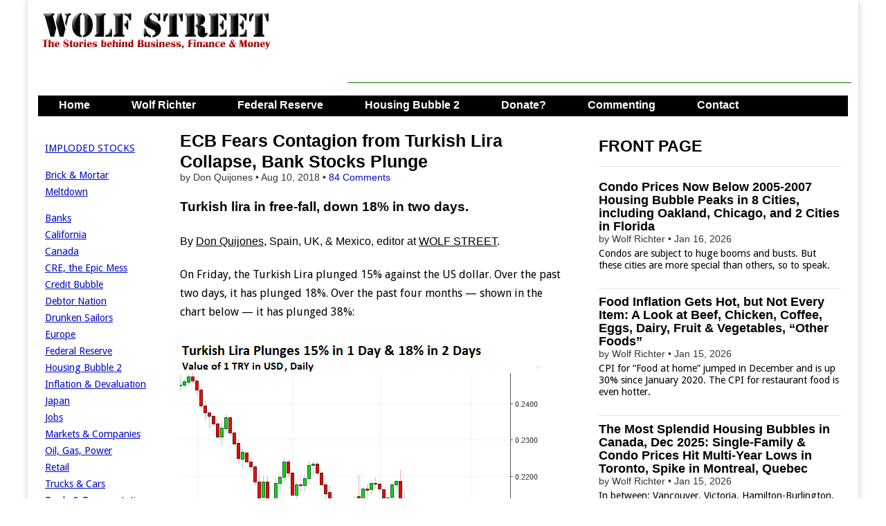

--- FILE ---
content_type: text/html; charset=UTF-8
request_url: https://wolfstreet.com/2018/08/10/bbva-bnp-unicredit-european-banks-plunge-ecb-contagion-turkey-lira/
body_size: 32082
content:
<!DOCTYPE html>
<!--[if lt IE 7]><html class="no-js lt-ie9 lt-ie8 lt-ie7" lang="en-US"><![endif]-->
<!--[if IE 7]><html class="no-js lt-ie9 lt-ie8" lang="en-US"><![endif]-->
<!--[if IE 8]><html class="no-js lt-ie9" lang="en-US"><![endif]-->
<!--[if gt IE 8]><!--><html class="no-js" lang="en-US"><!--<![endif]-->
<head>
<meta charset="UTF-8" />
<meta http-equiv="X-UA-Compatible" content="IE=edge,chrome=1">
<meta name="viewport" content="width=device-width, initial-scale=1.0">
<title>ECB Fears Contagion from Turkish Lira Collapse, Bank Stocks Plunge | Wolf Street</title>
<link rel="profile" href="http://gmpg.org/xfn/11" />
<link rel="pingback" href="https://wolfstreet.com/xmlrpc.php" />
<!--[if IE]><script src="http://html5shiv.googlecode.com/svn/trunk/html5.js"></script><![endif]-->
<meta name='robots' content='max-image-preview:large' />
<link rel='dns-prefetch' href='//code.responsivevoice.org' />
<link rel='dns-prefetch' href='//stats.wp.com' />
<link rel='dns-prefetch' href='//fonts.googleapis.com' />
<link rel='dns-prefetch' href='//netdna.bootstrapcdn.com' />
<link rel="alternate" type="application/rss+xml" title="Wolf Street &raquo; Feed" href="https://wolfstreet.com/feed/" />
<link rel="alternate" type="application/rss+xml" title="Wolf Street &raquo; Comments Feed" href="https://wolfstreet.com/comments/feed/" />
<link rel="alternate" type="application/rss+xml" title="Wolf Street &raquo; ECB Fears Contagion from Turkish Lira Collapse, Bank Stocks Plunge Comments Feed" href="https://wolfstreet.com/2018/08/10/bbva-bnp-unicredit-european-banks-plunge-ecb-contagion-turkey-lira/feed/" />
<link rel="alternate" title="oEmbed (JSON)" type="application/json+oembed" href="https://wolfstreet.com/wp-json/oembed/1.0/embed?url=https%3A%2F%2Fwolfstreet.com%2F2018%2F08%2F10%2Fbbva-bnp-unicredit-european-banks-plunge-ecb-contagion-turkey-lira%2F" />
<link rel="alternate" title="oEmbed (XML)" type="text/xml+oembed" href="https://wolfstreet.com/wp-json/oembed/1.0/embed?url=https%3A%2F%2Fwolfstreet.com%2F2018%2F08%2F10%2Fbbva-bnp-unicredit-european-banks-plunge-ecb-contagion-turkey-lira%2F&#038;format=xml" />
<style id='wp-img-auto-sizes-contain-inline-css' type='text/css'>
img:is([sizes=auto i],[sizes^="auto," i]){contain-intrinsic-size:3000px 1500px}
/*# sourceURL=wp-img-auto-sizes-contain-inline-css */
</style>
<style id='wp-emoji-styles-inline-css' type='text/css'>

	img.wp-smiley, img.emoji {
		display: inline !important;
		border: none !important;
		box-shadow: none !important;
		height: 1em !important;
		width: 1em !important;
		margin: 0 0.07em !important;
		vertical-align: -0.1em !important;
		background: none !important;
		padding: 0 !important;
	}
/*# sourceURL=wp-emoji-styles-inline-css */
</style>
<style id='wp-block-library-inline-css' type='text/css'>
:root{--wp-block-synced-color:#7a00df;--wp-block-synced-color--rgb:122,0,223;--wp-bound-block-color:var(--wp-block-synced-color);--wp-editor-canvas-background:#ddd;--wp-admin-theme-color:#007cba;--wp-admin-theme-color--rgb:0,124,186;--wp-admin-theme-color-darker-10:#006ba1;--wp-admin-theme-color-darker-10--rgb:0,107,160.5;--wp-admin-theme-color-darker-20:#005a87;--wp-admin-theme-color-darker-20--rgb:0,90,135;--wp-admin-border-width-focus:2px}@media (min-resolution:192dpi){:root{--wp-admin-border-width-focus:1.5px}}.wp-element-button{cursor:pointer}:root .has-very-light-gray-background-color{background-color:#eee}:root .has-very-dark-gray-background-color{background-color:#313131}:root .has-very-light-gray-color{color:#eee}:root .has-very-dark-gray-color{color:#313131}:root .has-vivid-green-cyan-to-vivid-cyan-blue-gradient-background{background:linear-gradient(135deg,#00d084,#0693e3)}:root .has-purple-crush-gradient-background{background:linear-gradient(135deg,#34e2e4,#4721fb 50%,#ab1dfe)}:root .has-hazy-dawn-gradient-background{background:linear-gradient(135deg,#faaca8,#dad0ec)}:root .has-subdued-olive-gradient-background{background:linear-gradient(135deg,#fafae1,#67a671)}:root .has-atomic-cream-gradient-background{background:linear-gradient(135deg,#fdd79a,#004a59)}:root .has-nightshade-gradient-background{background:linear-gradient(135deg,#330968,#31cdcf)}:root .has-midnight-gradient-background{background:linear-gradient(135deg,#020381,#2874fc)}:root{--wp--preset--font-size--normal:16px;--wp--preset--font-size--huge:42px}.has-regular-font-size{font-size:1em}.has-larger-font-size{font-size:2.625em}.has-normal-font-size{font-size:var(--wp--preset--font-size--normal)}.has-huge-font-size{font-size:var(--wp--preset--font-size--huge)}.has-text-align-center{text-align:center}.has-text-align-left{text-align:left}.has-text-align-right{text-align:right}.has-fit-text{white-space:nowrap!important}#end-resizable-editor-section{display:none}.aligncenter{clear:both}.items-justified-left{justify-content:flex-start}.items-justified-center{justify-content:center}.items-justified-right{justify-content:flex-end}.items-justified-space-between{justify-content:space-between}.screen-reader-text{border:0;clip-path:inset(50%);height:1px;margin:-1px;overflow:hidden;padding:0;position:absolute;width:1px;word-wrap:normal!important}.screen-reader-text:focus{background-color:#ddd;clip-path:none;color:#444;display:block;font-size:1em;height:auto;left:5px;line-height:normal;padding:15px 23px 14px;text-decoration:none;top:5px;width:auto;z-index:100000}html :where(.has-border-color){border-style:solid}html :where([style*=border-top-color]){border-top-style:solid}html :where([style*=border-right-color]){border-right-style:solid}html :where([style*=border-bottom-color]){border-bottom-style:solid}html :where([style*=border-left-color]){border-left-style:solid}html :where([style*=border-width]){border-style:solid}html :where([style*=border-top-width]){border-top-style:solid}html :where([style*=border-right-width]){border-right-style:solid}html :where([style*=border-bottom-width]){border-bottom-style:solid}html :where([style*=border-left-width]){border-left-style:solid}html :where(img[class*=wp-image-]){height:auto;max-width:100%}:where(figure){margin:0 0 1em}html :where(.is-position-sticky){--wp-admin--admin-bar--position-offset:var(--wp-admin--admin-bar--height,0px)}@media screen and (max-width:600px){html :where(.is-position-sticky){--wp-admin--admin-bar--position-offset:0px}}

/*# sourceURL=wp-block-library-inline-css */
</style><style id='global-styles-inline-css' type='text/css'>
:root{--wp--preset--aspect-ratio--square: 1;--wp--preset--aspect-ratio--4-3: 4/3;--wp--preset--aspect-ratio--3-4: 3/4;--wp--preset--aspect-ratio--3-2: 3/2;--wp--preset--aspect-ratio--2-3: 2/3;--wp--preset--aspect-ratio--16-9: 16/9;--wp--preset--aspect-ratio--9-16: 9/16;--wp--preset--color--black: #000000;--wp--preset--color--cyan-bluish-gray: #abb8c3;--wp--preset--color--white: #ffffff;--wp--preset--color--pale-pink: #f78da7;--wp--preset--color--vivid-red: #cf2e2e;--wp--preset--color--luminous-vivid-orange: #ff6900;--wp--preset--color--luminous-vivid-amber: #fcb900;--wp--preset--color--light-green-cyan: #7bdcb5;--wp--preset--color--vivid-green-cyan: #00d084;--wp--preset--color--pale-cyan-blue: #8ed1fc;--wp--preset--color--vivid-cyan-blue: #0693e3;--wp--preset--color--vivid-purple: #9b51e0;--wp--preset--gradient--vivid-cyan-blue-to-vivid-purple: linear-gradient(135deg,rgb(6,147,227) 0%,rgb(155,81,224) 100%);--wp--preset--gradient--light-green-cyan-to-vivid-green-cyan: linear-gradient(135deg,rgb(122,220,180) 0%,rgb(0,208,130) 100%);--wp--preset--gradient--luminous-vivid-amber-to-luminous-vivid-orange: linear-gradient(135deg,rgb(252,185,0) 0%,rgb(255,105,0) 100%);--wp--preset--gradient--luminous-vivid-orange-to-vivid-red: linear-gradient(135deg,rgb(255,105,0) 0%,rgb(207,46,46) 100%);--wp--preset--gradient--very-light-gray-to-cyan-bluish-gray: linear-gradient(135deg,rgb(238,238,238) 0%,rgb(169,184,195) 100%);--wp--preset--gradient--cool-to-warm-spectrum: linear-gradient(135deg,rgb(74,234,220) 0%,rgb(151,120,209) 20%,rgb(207,42,186) 40%,rgb(238,44,130) 60%,rgb(251,105,98) 80%,rgb(254,248,76) 100%);--wp--preset--gradient--blush-light-purple: linear-gradient(135deg,rgb(255,206,236) 0%,rgb(152,150,240) 100%);--wp--preset--gradient--blush-bordeaux: linear-gradient(135deg,rgb(254,205,165) 0%,rgb(254,45,45) 50%,rgb(107,0,62) 100%);--wp--preset--gradient--luminous-dusk: linear-gradient(135deg,rgb(255,203,112) 0%,rgb(199,81,192) 50%,rgb(65,88,208) 100%);--wp--preset--gradient--pale-ocean: linear-gradient(135deg,rgb(255,245,203) 0%,rgb(182,227,212) 50%,rgb(51,167,181) 100%);--wp--preset--gradient--electric-grass: linear-gradient(135deg,rgb(202,248,128) 0%,rgb(113,206,126) 100%);--wp--preset--gradient--midnight: linear-gradient(135deg,rgb(2,3,129) 0%,rgb(40,116,252) 100%);--wp--preset--font-size--small: 13px;--wp--preset--font-size--medium: 20px;--wp--preset--font-size--large: 36px;--wp--preset--font-size--x-large: 42px;--wp--preset--spacing--20: 0.44rem;--wp--preset--spacing--30: 0.67rem;--wp--preset--spacing--40: 1rem;--wp--preset--spacing--50: 1.5rem;--wp--preset--spacing--60: 2.25rem;--wp--preset--spacing--70: 3.38rem;--wp--preset--spacing--80: 5.06rem;--wp--preset--shadow--natural: 6px 6px 9px rgba(0, 0, 0, 0.2);--wp--preset--shadow--deep: 12px 12px 50px rgba(0, 0, 0, 0.4);--wp--preset--shadow--sharp: 6px 6px 0px rgba(0, 0, 0, 0.2);--wp--preset--shadow--outlined: 6px 6px 0px -3px rgb(255, 255, 255), 6px 6px rgb(0, 0, 0);--wp--preset--shadow--crisp: 6px 6px 0px rgb(0, 0, 0);}:where(.is-layout-flex){gap: 0.5em;}:where(.is-layout-grid){gap: 0.5em;}body .is-layout-flex{display: flex;}.is-layout-flex{flex-wrap: wrap;align-items: center;}.is-layout-flex > :is(*, div){margin: 0;}body .is-layout-grid{display: grid;}.is-layout-grid > :is(*, div){margin: 0;}:where(.wp-block-columns.is-layout-flex){gap: 2em;}:where(.wp-block-columns.is-layout-grid){gap: 2em;}:where(.wp-block-post-template.is-layout-flex){gap: 1.25em;}:where(.wp-block-post-template.is-layout-grid){gap: 1.25em;}.has-black-color{color: var(--wp--preset--color--black) !important;}.has-cyan-bluish-gray-color{color: var(--wp--preset--color--cyan-bluish-gray) !important;}.has-white-color{color: var(--wp--preset--color--white) !important;}.has-pale-pink-color{color: var(--wp--preset--color--pale-pink) !important;}.has-vivid-red-color{color: var(--wp--preset--color--vivid-red) !important;}.has-luminous-vivid-orange-color{color: var(--wp--preset--color--luminous-vivid-orange) !important;}.has-luminous-vivid-amber-color{color: var(--wp--preset--color--luminous-vivid-amber) !important;}.has-light-green-cyan-color{color: var(--wp--preset--color--light-green-cyan) !important;}.has-vivid-green-cyan-color{color: var(--wp--preset--color--vivid-green-cyan) !important;}.has-pale-cyan-blue-color{color: var(--wp--preset--color--pale-cyan-blue) !important;}.has-vivid-cyan-blue-color{color: var(--wp--preset--color--vivid-cyan-blue) !important;}.has-vivid-purple-color{color: var(--wp--preset--color--vivid-purple) !important;}.has-black-background-color{background-color: var(--wp--preset--color--black) !important;}.has-cyan-bluish-gray-background-color{background-color: var(--wp--preset--color--cyan-bluish-gray) !important;}.has-white-background-color{background-color: var(--wp--preset--color--white) !important;}.has-pale-pink-background-color{background-color: var(--wp--preset--color--pale-pink) !important;}.has-vivid-red-background-color{background-color: var(--wp--preset--color--vivid-red) !important;}.has-luminous-vivid-orange-background-color{background-color: var(--wp--preset--color--luminous-vivid-orange) !important;}.has-luminous-vivid-amber-background-color{background-color: var(--wp--preset--color--luminous-vivid-amber) !important;}.has-light-green-cyan-background-color{background-color: var(--wp--preset--color--light-green-cyan) !important;}.has-vivid-green-cyan-background-color{background-color: var(--wp--preset--color--vivid-green-cyan) !important;}.has-pale-cyan-blue-background-color{background-color: var(--wp--preset--color--pale-cyan-blue) !important;}.has-vivid-cyan-blue-background-color{background-color: var(--wp--preset--color--vivid-cyan-blue) !important;}.has-vivid-purple-background-color{background-color: var(--wp--preset--color--vivid-purple) !important;}.has-black-border-color{border-color: var(--wp--preset--color--black) !important;}.has-cyan-bluish-gray-border-color{border-color: var(--wp--preset--color--cyan-bluish-gray) !important;}.has-white-border-color{border-color: var(--wp--preset--color--white) !important;}.has-pale-pink-border-color{border-color: var(--wp--preset--color--pale-pink) !important;}.has-vivid-red-border-color{border-color: var(--wp--preset--color--vivid-red) !important;}.has-luminous-vivid-orange-border-color{border-color: var(--wp--preset--color--luminous-vivid-orange) !important;}.has-luminous-vivid-amber-border-color{border-color: var(--wp--preset--color--luminous-vivid-amber) !important;}.has-light-green-cyan-border-color{border-color: var(--wp--preset--color--light-green-cyan) !important;}.has-vivid-green-cyan-border-color{border-color: var(--wp--preset--color--vivid-green-cyan) !important;}.has-pale-cyan-blue-border-color{border-color: var(--wp--preset--color--pale-cyan-blue) !important;}.has-vivid-cyan-blue-border-color{border-color: var(--wp--preset--color--vivid-cyan-blue) !important;}.has-vivid-purple-border-color{border-color: var(--wp--preset--color--vivid-purple) !important;}.has-vivid-cyan-blue-to-vivid-purple-gradient-background{background: var(--wp--preset--gradient--vivid-cyan-blue-to-vivid-purple) !important;}.has-light-green-cyan-to-vivid-green-cyan-gradient-background{background: var(--wp--preset--gradient--light-green-cyan-to-vivid-green-cyan) !important;}.has-luminous-vivid-amber-to-luminous-vivid-orange-gradient-background{background: var(--wp--preset--gradient--luminous-vivid-amber-to-luminous-vivid-orange) !important;}.has-luminous-vivid-orange-to-vivid-red-gradient-background{background: var(--wp--preset--gradient--luminous-vivid-orange-to-vivid-red) !important;}.has-very-light-gray-to-cyan-bluish-gray-gradient-background{background: var(--wp--preset--gradient--very-light-gray-to-cyan-bluish-gray) !important;}.has-cool-to-warm-spectrum-gradient-background{background: var(--wp--preset--gradient--cool-to-warm-spectrum) !important;}.has-blush-light-purple-gradient-background{background: var(--wp--preset--gradient--blush-light-purple) !important;}.has-blush-bordeaux-gradient-background{background: var(--wp--preset--gradient--blush-bordeaux) !important;}.has-luminous-dusk-gradient-background{background: var(--wp--preset--gradient--luminous-dusk) !important;}.has-pale-ocean-gradient-background{background: var(--wp--preset--gradient--pale-ocean) !important;}.has-electric-grass-gradient-background{background: var(--wp--preset--gradient--electric-grass) !important;}.has-midnight-gradient-background{background: var(--wp--preset--gradient--midnight) !important;}.has-small-font-size{font-size: var(--wp--preset--font-size--small) !important;}.has-medium-font-size{font-size: var(--wp--preset--font-size--medium) !important;}.has-large-font-size{font-size: var(--wp--preset--font-size--large) !important;}.has-x-large-font-size{font-size: var(--wp--preset--font-size--x-large) !important;}
/*# sourceURL=global-styles-inline-css */
</style>

<style id='classic-theme-styles-inline-css' type='text/css'>
/*! This file is auto-generated */
.wp-block-button__link{color:#fff;background-color:#32373c;border-radius:9999px;box-shadow:none;text-decoration:none;padding:calc(.667em + 2px) calc(1.333em + 2px);font-size:1.125em}.wp-block-file__button{background:#32373c;color:#fff;text-decoration:none}
/*# sourceURL=/wp-includes/css/classic-themes.min.css */
</style>
<link rel='stylesheet' id='rv-style-css' href='https://wolfstreet.com/wp-content/plugins/responsivevoice-text-to-speech/includes/css/responsivevoice.css?ver=b081d19d0d2fe8b57e4ad40eaf446681' type='text/css' media='all' />
<link rel='stylesheet' id='google_fonts-css' href='https://fonts.googleapis.com/css?family=Droid+Sans|' type='text/css' media='all' />
<link rel='stylesheet' id='theme_stylesheet-css' href='https://wolfstreet.com/wp-content/themes/magazine-premium/style.css?ver=b081d19d0d2fe8b57e4ad40eaf446681' type='text/css' media='all' />
<link rel='stylesheet' id='font_awesome-css' href='https://netdna.bootstrapcdn.com/font-awesome/3.2.1/css/font-awesome.css' type='text/css' media='all' />
<link rel='stylesheet' id='jetpack-subscriptions-css' href='https://wolfstreet.com/wp-content/plugins/jetpack/_inc/build/subscriptions/subscriptions.min.css?ver=15.4' type='text/css' media='all' />
<script type="text/javascript" src="https://code.responsivevoice.org/responsivevoice.js?key=D2RJ1Lte" id="responsive-voice-js"></script>
<script type="text/javascript" src="https://wolfstreet.com/wp-includes/js/jquery/jquery.min.js?ver=3.7.1" id="jquery-core-js"></script>
<script type="text/javascript" src="https://wolfstreet.com/wp-includes/js/jquery/jquery-migrate.min.js?ver=3.4.1" id="jquery-migrate-js"></script>
<link rel="https://api.w.org/" href="https://wolfstreet.com/wp-json/" /><link rel="alternate" title="JSON" type="application/json" href="https://wolfstreet.com/wp-json/wp/v2/posts/43706" /><link rel="EditURI" type="application/rsd+xml" title="RSD" href="https://wolfstreet.com/xmlrpc.php?rsd" />
<link rel="canonical" href="https://wolfstreet.com/2018/08/10/bbva-bnp-unicredit-european-banks-plunge-ecb-contagion-turkey-lira/" />
<link rel='shortlink' href='https://wolfstreet.com/?p=43706' />
<script>InvestingChannelQueue = window.InvestingChannelQueue || [];</script>
<script async src="https://u5.investingchannel.com/static/uat.js"></script>
<script>
var ic_page;
InvestingChannelQueue.push(function() {
	ic_page = InvestingChannel.UAT.Run("019662d1-2207-7aa6-9487-20d37cc693a9");
});
</script>



	<style>img#wpstats{display:none}</style>
		<style>
body { color: #000000; font-family: Droid Sans, sans-serif; font-weight: normal; font-size: 16px; }
#page { background-color: #ffffff; }
h1, h2, h3, h4, h5, h6, h1 a, h2 a, h3 a, h4 a, h5 a, h6 a { color: #000000; font-family: Arial, sans-serif; font-weight: normal }
#site-title a,#site-description{}
#site-title a { font-family: Arial, sans-serif; font-weight: normal; font-size: 48px; }
#site-description { font-family: Arial, sans-serif; font-weight: normal; font-size: 16px; }
#site-navigation, #site-sub-navigation { font-family: Lato, sans-serif;  font-weight: 900; }
#site-navigation { font-size: 16px; background-color: #4e6b5b; }
#site-navigation li:hover, #site-navigation ul ul { background-color: #9e9e9e; }
#site-navigation li a { color: #ffffff; }
#site-navigation li a:hover { color: #eeeeee; }
#site-sub-navigation { font-size: 12px; }
a, .entry-meta a, .format-link .entry-title a { color: #0009c4; }
a:hover, .entry-meta a:hover, .format-link .entry-title a:hover { color: #1626dd; }
.more-link, #posts-pagination a, input[type="submit"], .comment-reply-link, .more-link:hover, #posts-pagination a:hover, input[type="submit"]:hover, .comment-reply-link:hover { color: #ffffff; background-color: #444444; }
.widget { background-color: #ffffff; }
.single-post .entry-title, .single-post .entry-title a { font-family: Arial, sans-serif; font-weight: normal; font-size: 25px; }
.entry-title, .entry-title a, .single-post .mp_featured_posts .entry-title, .single-post .mp_featured_posts .entry-title a { font-family: Arial, sans-serif; font-weight: normal; font-size: 18px; }
.entry-meta, .entry-meta a { font-family: Arial, sans-serif; font-weight: normal; font-size: 14px; }
.post-category, .post-category a, .post-format, .post-format a { font-family: Arial, sans-serif; font-weight: normal; font-size: 12px; }
</style>
	<style type="text/css" id="custom-background-css">
body.custom-background { background-color: #ffffff; }
</style>
	<!-- Custom CSS -->
<style>
/*
Welcome to the Custom CSS editor!

Please add all your custom CSS here and avoid modifying the core theme files, since that'll make upgrading the theme problematic. Your custom CSS will be loaded after the theme's stylesheets, which means that your rules will take precedence. Just add your CSS here for what you want to change, you don't need to copy all the theme's style.css content.
*/

header#header {
margin-top: 0px;
}

#featured .c12 {
margin: 0px 0px 20px 0px; 
}

.mp_featured_posts .entry-title, .mp_featured_posts .entry-title a {
line-height: 1.1;
font-weight: bold;
}

.sticky,
    .hero-unit {
    background: #EEEEEE;
    border: 1px solid #999;
    padding: 10px 10px 5px;
    border-radius: 6px;
    text-shadow: none;
    color: #000;  
   
}
    

.sticky img {
    max-width: 50%;
    height: auto
}    
     
.sticky p {
        margin-top: 0;
        margin-bottom: 0;
        display: inline;
                }

    .sticky .entry-meta,
    .sticky .entry-meta a,
	.sticky .entry-title,
	.sticky .entry-title a,
	.sticky h1,
	.sticky h2,
	.sticky h3,
	.sticky h4,
	.sticky h5,
	.sticky h6 {
		color: #000  !important;
        text-shadow: none;
        
		}

.sticky .entry-meta a {
	text-decoration: none;
		}
        
    .sticky .post-category a:hover	{
	color: #444 ;
		}
        
  
	.sticky .entry-title a:hover {
		color: #666 !important;
		}


	.sticky .entry-content a {
		color: #444444;
		}
        
    .sticky .entry-content a:hover {
        	color: #0089C4;
	    }    


	.sticky .entry-content {
		border: 0 !important;
        margin-bottom: 0;
        line-height:  1.3; 
		}

	.sticky .entry-content pre {
		text-shadow: none;
		} 
        
   .sticky .more-link, 
   .sticky .more-link:hover {
        display: none;
        background-color: #ffffff;
        }

#site-navigation li a,
    	#site-sub-navigation li a {
			color: #fff;
			padding: 8px 15px;
			display: inline-block;
			text-shadow: none;
			text-decoration: none;
    	}

.widget-title, .header-widget-title {
text-align: left;
}

#site-navigation {
    margin: 0 15px 0;
    }

.footer-widget .widget-title {
    color: #000;
    border-bottom: none;
    -moz-box-shadow: none;
	-webkit-box-shadow: none;
	box-shadow: none;
}

blockquote {
   	border-left: 0px;
	padding-left: 36px;
    color: #000;
	}

#posts-pagination, #posts-pagination .previous, #posts-pagination .next {
    max-width: 48%;
    display: none;
}

#footer {
    border-top: 1px solid #000;
	background: #fff;
	text-shadow: 0px 0px 0 #000;
	color: #000;
	font-size: .8em;
	}
    
#footer a {
	color: #000;
	text-decoration: none;
	}

.row {
    margin-top: 20px
}

article.top-border header {
    padding-top: 20px;
}

.widget-title, .header-widget-title {
    font-weight: bold;
}


article.top-border header, article.top-border {
/* padding-top: 5px; 
width: 580px;*/
}

/*
article.top-border header, article.top-border {
    padding-top: 0px;
}
*/

/*
article.top-border header, article.top-border .post-format, article.top-border.format-quote .entry-content {
padding-top: 10px;
}
*/

.excerpt p {
    line-height:  1.2;  
    margin-top: 5px;
/*
   width: 100%;

    margin-bottom: 3px;
    margin-right: 0px;
    */
}

#site-navigation li a {
		padding: 0px 15px 4px;
        height: 28px;
}

#site-navigation ul {
	
		margin: 0;
        height: 30 px;
}

#site-navigation li {
    padding: 0px 15px 4px;
    height: 28px;
}
    
.more-link-p {
        clear: none;
		margin-bottom: 0px;
        display: none;
}

.entry-content {
/*	width: 100%;    */
	overflow: hidden;     
}

.entry-meta {
    line-height: 1.2;
    margin-top: 0px;
    margin-bottom: 0px;
}


.widget {
margin-bottom: 10px;
padding: 0px 5px;
}


#author-info h4 {
    color:#000;
}

.grid {
/*    max-width: 1210px;   */
}


.row .row {
/*  margin: 0 -15px 0px -20px;  */
}

.c2 {
  /*  min-width:162px; */  
    overflow: hidden;
  /* padding-left: 10px; 
    padding-right: 0px;  */  
}

/*
.c4 {
width: 380px;
}
*/

/* 
.c6 {
width: 600px;
}
*/
/*
.c12 {
padding-left: 15px;
padding-right: 15px;
width: 100%;
}
*/

/*
.c4 {

padding-left: 0px;
padding-right: 0px;
}
*/

#site-description {
margin: 0px 0 0;
}
#main {
margin-top: 0px;
}

#title-wrapper {
margin-bottom: 0px;
}

.row {
margin-bottom: 10px;
}

#site-logo {
padding: 6px 20px 0;
}

.header-widget.widget_search {
margin-top: 5px;
}

.header-widget {
padding: 10px 10px;
}

@media (min-width: 769px) {
  #menu-primary {
    height: 30px;
    overflow: hidden;
  }
}

.entry-meta {
    line-height: 1.2;
    margin-top: 0px;
    margin-bottom: 0px;
}


.widget {
margin-bottom: 10px;
padding: 0px 5px;
}


#author-info h4 {
    color:#000;
}

.grid {
/*    max-width: 1210px;   */
}


.row .row {
/*  margin: 0 -15px 0px -20px;  */
}

.c2 {
  /*  min-width:162px; */  
    overflow: hidden;
  /* padding-left: 10px; 
    padding-right: 0px;  */  
}

/*
.c4 {
width: 380px;
}
*/

/* 
.c6 {
width: 600px;
}
*/
/*
.c12 {
padding-left: 15px;
padding-right: 15px;
width: 100%;
}
*/

/*
.c4 {

padding-left: 0px;
padding-right: 0px;
}
*/

#site-description {
margin: 0px 0 0;
}
#main {
margin-top: 0px;
}

#title-wrapper {
margin-bottom: 0px;
}

.row {
margin-bottom: 10px;
}

#site-logo {
padding: 6px 20px 0;
}

.header-widget.widget_search {
margin-top: 5px;
}

.header-widget {
padding: 10px 10px;
}

@media only screen and (max-width: 767px){

	#site-navigation {
		margin: 0;
	}
	#site-navigation li a {
		height: auto;
	}
	#site-navigation li {
		height: auto;
		padding: 0;
	}	
}
#blog_subscription-2 #subscribe-blog-blog_subscription-2{float: left;
width: 100%;}#blog_subscription-2 #subscribe-blog-blog_subscription-2 #subscribe-submit{margin-bottom: 0px !important;}

.jetpack_subscription_widget .success { border: 1px solid #ccc; background-color: #FFFFCC; padding: 10px;
</style>
<!-- /Custom CSS -->
		<style type="text/css">
.paypal-donations { text-align: center !important }
</style>
<meta name="google-site-verification" content="tFAgslXe4vwswEltPZQRxw8T8plVRHM5kl-jdmuoVeA" />
<!-- Global site tag (gtag.js) - Google Analytics -->
<script async src="https://www.googletagmanager.com/gtag/js?id=G-YV42Q8YJMY"></script>
<script>
  window.dataLayer = window.dataLayer || [];
  function gtag(){dataLayer.push(arguments);}
  gtag('js', new Date());

  gtag('config', 'G-YV42Q8YJMY');
</script>
<script async src="https://securepubads.g.doubleclick.net/tag/js/gpt.js"></script>
<script>
  window.googletag = window.googletag || {cmd: []};
  googletag.cmd.push(function() {
    googletag.defineSlot('/126710690/ims/WolfStreet/In_text_1', [[320, 50], [300, 250], [728, 90]], 'div-gpt-ad-1711500653345-0').addService(googletag.pubads());
    googletag.defineSlot('/126710690/ims/WolfStreet/Rightrail_1', [[300, 600], [300, 250]], 'div-gpt-ad-1711500659243-0').addService(googletag.pubads());
    googletag.defineSlot('/126710690/ims/WolfStreet/Rightrail_2', [[300, 250], [300, 600]], 'div-gpt-ad-1711500660679-0').addService(googletag.pubads());
    googletag.pubads().enableSingleRequest();
    googletag.enableServices();
  });
</script>
</head>
<body class="wp-singular post-template-default single single-post postid-43706 single-format-standard custom-background wp-theme-magazine-premium left-sidebar">
	<div id="page" class="grid ">
		<header id="header" class="row" role="banner">
			<div class="c12">
				<div id="mobile-menu">
					<a href="#" class="left-menu"><i class="icon-reorder"></i></a>
					<a href="#"><i class="icon-search"></i></a>
				</div>
				<div id="drop-down-search"><form role="search" method="get" id="searchform" class="slide" action="https://wolfstreet.com/" >
    <label class="assistive-text" for="site-search">Search for:</label>
    <input type="search" placeholder="Search&hellip;" value="" name="s" id="site-search" />
    </form></div>

								<div class="title-logo-wrapper fl">
											<a href="https://wolfstreet.com" title="Wolf Street" id="site-logo"  rel="home"><img src="https://wolfstreet.com/wp-content/uploads/2021/09/Wolf-street-logo-20.png" alt="Wolf Street" /></a>
										<div id="title-wrapper">
						<h1 id="site-title" class="remove"><a href="https://wolfstreet.com" title="Wolf Street" rel="home">Wolf Street</a></h1>
											</div>
				</div>
									<div id="header-widgets" class="fl">
						<aside id="custom_html-70" class="widget_text header-widget widget_custom_html"><div class="textwidget custom-html-widget"><script async src="https://securepubads.g.doubleclick.net/tag/js/gpt.js"></script>
<script>
  window.googletag = window.googletag || {cmd: []};
  googletag.cmd.push(function() {
    googletag.defineSlot('/126710690/ims/WolfStreet/In_text_1', [[320, 50], [300, 250], [728, 90]], 'div-gpt-ad-1711500653345-0').addService(googletag.pubads());
    googletag.pubads().enableSingleRequest();
    googletag.enableServices();
  });
</script>
</div></aside><aside id="custom_html-74" class="widget_text header-widget widget_custom_html"><div class="textwidget custom-html-widget"><script async src="//pagead2.googlesyndication.com/pagead/js/adsbygoogle.js"></script>
<!-- Leaderboard-direct -->
<ins class="adsbygoogle"
     style="display:inline-block;width:728px;height:90px"
     data-ad-client="ca-pub-8212587530282873"
     data-ad-slot="7086029206"></ins>
<script>
(adsbygoogle = window.adsbygoogle || []).push({});
</script></div></aside>					</div>
					
				<nav id="site-navigation" role="navigation">
					<h3 class="assistive-text">Main menu</h3>
					<a class="assistive-text" href="#primary" title="Skip to content">Skip to content</a>
					<div class="menu-primary-container"><ul id="menu-primary" class="menu"><li id="menu-item-36001" class="menu-item menu-item-type-custom menu-item-object-custom menu-item-home menu-item-36001"><a href="https://wolfstreet.com/">Home</a>
<li id="menu-item-30" class="menu-item menu-item-type-post_type menu-item-object-page menu-item-30"><a href="https://wolfstreet.com/wolf-richter/">Wolf Richter</a>
<li id="menu-item-69059" class="menu-item menu-item-type-taxonomy menu-item-object-category menu-item-69059"><a href="https://wolfstreet.com/category/all/federal-reserve/">Federal Reserve</a>
<li id="menu-item-10016" class="menu-item menu-item-type-custom menu-item-object-custom menu-item-10016"><a href="https://wolfstreet.com/category/all/housing/">Housing Bubble 2</a>
<li id="menu-item-25369" class="menu-item menu-item-type-post_type menu-item-object-page menu-item-25369"><a href="https://wolfstreet.com/how-to-donate-to-wolf-street/">Donate?</a>
<li id="menu-item-35947" class="menu-item menu-item-type-custom menu-item-object-custom menu-item-35947"><a href="https://wolfstreet.com/2022/08/27/updated-guidelines-for-commenting-on-wolf-street/">Commenting</a>
<li id="menu-item-3905" class="menu-item menu-item-type-post_type menu-item-object-page menu-item-3905"><a href="https://wolfstreet.com/contact-us/">Contact</a>
</ul></div>				</nav><!-- #site-navigation -->

				<nav id="site-sub-navigation" role="navigation">
					<h3 class="assistive-text">Sub menu</h3>
									</nav><!-- #site-sub-navigation -->

			</div><!-- .c12 -->

		</header><!-- #header .row -->

		<div id="main">
			<div class="row">
				<div id="left-nav"></div>
					<div id="secondary" class="c2" role="complementary">
		<aside id="text-7" class="widget widget_text">			<div class="textwidget"><p><a href="https://wolfstreet.com/category/all/imploded-stocks/" target="_blank" rel="noopener">IMPLODED STOCKS</a></p>
<p><a href="https://wolfstreet.com/tag/brick-and-mortar-meltdown/" target="_blank" rel="noopener">Brick &amp; Mortar Meltdown</a></p>
<p><a href="https://wolfstreet.com/category/all/banks/" target="_blank" rel="noopener">Banks</a><br />
<a title="View all posts filed under California Daydreaming" href="https://wolfstreet.com/category/all/california-daydreaming/">California</a><br />
<a href="https://wolfstreet.com/category/all/canada/" target="_blank" rel="noopener">Canada</a><br />
<a title="View all posts filed under Commercial Property" href="https://wolfstreet.com/category/all/commercial-property/" rel="noopener">CRE, the Epic Mess</a><br />
<a title="View all posts filed under Credit Bubble" href="https://wolfstreet.com/category/all/credit-bubble/">Credit Bubble</a><br />
<a title="View all posts filed under Debtor Nation" href="https://wolfstreet.com/category/all/debtor-nation/">Debtor Nation</a><br />
<a title="View all posts filed under Consumer" href="https://wolfstreet.com/category/all/consumer/">Drunken Sailors</a><br />
<a href="https://wolfstreet.com/category/all/europe/" target="_blank" rel="noopener">Europe</a><br />
<a title="View all posts filed under Federal Reserve" href="https://wolfstreet.com/category/all/federal-reserve/">Federal Reserve</a><br />
<a title="View all posts filed under Housing" href="https://wolfstreet.com/category/all/housing/">Housing Bubble 2</a><br />
<a title="View all posts filed under Inflation &amp; Devaluation" href="https://wolfstreet.com/category/all/inflation-devaluation/">Inflation &amp; Devaluation</a><br />
<a href="https://wolfstreet.com/category/all/japan/">Japan</a><br />
<a title="View all posts filed under Jobs" href="https://wolfstreet.com/category/all/jobs/">Jobs</a><br />
<a title="View all posts filed under Companies &amp; Markets" href="https://wolfstreet.com/category/all/companies-markets/">Markets &amp; Companies</a><br />
<a title="View all posts filed under Energy" href="https://wolfstreet.com/category/all/energy/">Oil, Gas, Power</a><br />
<a title="View all posts filed under Brick and Mortar" href="https://wolfstreet.com/category/all/brick-and-mortar/">Retail</a><br />
<a title="View all posts filed under Cars, Trucks &amp; Crashes" href="https://wolfstreet.com/category/all/cars-trucks-crashes/">Trucks &amp; Cars</a><br />
<a href="https://wolfstreet.com/category/trade-transportation/" target="_blank" rel="noopener">Trade &amp; Transportation</a></p>
</div>
		</aside><aside id="custom_html-65" class="widget_text widget widget_custom_html"><div class="textwidget custom-html-widget"><img src="https://wolfstreet.com/wp-content/uploads/2020/08/placeholder2.png" alt="" width="26" height="65" class="alignnone size-full wp-image-63003" /></div></aside>	</div><!-- #secondary.widget-area -->
	
	<div id="primary" class="c6" role="main">
			<article id="post-43706" class="post-43706 post type-post status-publish format-standard hentry category-currency-war category-emerging-markets category-euro category-europe category-europe-france category-europe-italy category-europe-spain category-turkey">
	    <header>
		<h1 class="entry-title">
					ECB Fears Contagion from Turkish Lira Collapse, Bank Stocks Plunge			</h1>

		<h2 class="entry-meta">
		by Don Quijones&nbsp;&bull;&nbsp;<time class="published updated" datetime="2018-08-10">Aug 10, 2018</time>&nbsp;&bull;&nbsp;<a href="https://wolfstreet.com/2018/08/10/bbva-bnp-unicredit-european-banks-plunge-ecb-contagion-turkey-lira/#comments">84 Comments</a>	</h2>
	</header>
	    <div class="entry-content">
		    <h3><strong>Turkish lira in free-fall, down 18% in two days.</strong></h3>
<h4>By <a href="http://wolfstreet.com/don-quijones/" target="_blank" rel="noopener noreferrer">Don Quijones</a>, Spain, UK, &amp; Mexico, editor at <a href="http://wolfstreet.com/" target="_blank" rel="noopener noreferrer"><u>WOLF STREET</u></a>.</h4>
<p>On Friday, the Turkish Lira plunged 15% against the US dollar. Over the past two days, it has plunged 18%. Over the past four months &#8212; shown in the chart below &#8212; it has plunged 38%:</p>
<p><img fetchpriority="high" decoding="async" class="alignnone size-full wp-image-43712" src="https://wolfstreet.com/wp-content/uploads/2018/08/Turkish-Lira-2018-08-10-.png" alt="" width="517" height="659" /></p>
<p>Now even the ECB is beginning to fret about the potential impact the plummeting Turkish Lira may have on Eurozone banks that are heavily exposed to Turkey&#8217;s economy via large amounts in loans &#8212; much of it in euros &#8212; through banks they acquired in Turkey. Given the plunge in the lira, companies have trouble servicing their euro loans and are beginning to default. And loans in local currency are plunging in value along with the currency. This is how the currency crisis in Turkey, which is turning into a debt crisis, could set off contagion effects among banks in France, Spain and Italy &#8212; a risk we have been <a href="https://wolfstreet.com/category/all/turkey/" target="_blank" rel="noopener">exposing for two years</a>.</p>
<p>The ECB is concerned that Turkish borrowers might not be hedged against the lira’s weakness and begin to default on foreign currency loans, which account for a staggering 40% of the Turkish banking sector’s assets, the FT <a href="https://www.ft.com/content/51311230-9be7-11e8-9702-5946bae86e6d">reported</a>. Turkey leads all other major emerging markets on total foreign-currency-denominated debt (including public debt), which hit nearly 70% of GDP last year (up from 39% in 2009).</p><div class="in-article-ad"><p>
<div id="IC_3x6_1"></div> 
</p></div>
<p>Banks in Spain, France and Italy have estimated exposure to Turkey&#8217;s banking sector of around €135 billion. Spanish lenders alone reportedly are owed just over €80 billion by Turkish borrowers in a mix of local and foreign currencies. French and Italian banks are respectively due just under €40 billion and €18 billion.</p>
<p>If those borrowers begin to default in large numbers, it probably won&#8217;t be enough to trigger a full-blown Eurozone credit crisis, <a href="https://www.cnbc.com/2018/08/10/european-officials-reportedly-concerned-about-exposure-to-turkey.html" target="_blank" rel="noopener">according to</a> the brokerage firm Berenberg. But it could cause major headaches for Eurozone banks &#8220;that have large credit exposure to Turkey or own Turkish banks.&#8221;</p>
<p>At the top of the risk list, as <a href="https://wolfstreet.com/2016/07/19/bbva-european-bank-most-exposed-to-turkey-economic-chaos/">we&#8217;ve been warning</a> since 2016, is Spain&#8217;s second largest lender, BBVA, whose stock on Friday plunged 5.4% on news that the ECB is concerned that the Spanish bank, along with France&#8217;s BNP Paribas and Italy&#8217;s Unicredit, could be particularly impacted by Turkey&#8217;s gathering currency crisis. According to the FT, the ECB has been following developments at the three lenders closely for the last two months.</p>
<p>The news sparked a rout in the three banks&#8217; shares, with Unicredit ending the day 5.1% lower and BNP Paribas down 3.4%. Other large Eurozone banks were also affected, with Deutsche Bank&#8217;s shares falling 4.2% and the shares of ING, which is also exposed to Turkey, down 4.5%.</p>
<p>But it was BBVA that was hit hardest. The bank, whose shares are now at their lowest point since Oct. 2016, owns about half of Turkey’s third largest lender, Turkiye Garanti Bankasi, which provides roughly 15% of BBVA&#8217;s global revenues. But those revenues are shrinking as the value of the currency they’re denominated in, the Turkish Lira, collapses.</p>
<p>Year-to-date, Garanti&#8217;s shares are down over 40%. Today alone they shed 6.9% of their value. But for BBVA, it&#8217;s not just the diminishing value of Garanti’s stock that poses a problem; it’s the crumbling value of the currency in which the stock — and much of Garanti’s business — is denominated.</p>
<p>Over the last eight years BBVA <a href="https://wolfstreet.com/2018/07/11/as-erdogan-cements-his-hold-over-turkeys-economy-global-investors-begin-to-panic/">has spent</a> €6.9 billion to get its hands on 49.85% of Garanti. Since these purchases, starting in 2010, the Lira has collapsed all along the way. Garanti’s current market cap, converted into euros, is €3.7 billion. BBVA’s 49.85% stake in it is worth €1.85 billion. In other words, BBVA has lost 73% of its investment.</p>
<p>In similar fashion, Unicredit has seen its €2.5 billion investment in its 40.9% holding in Turkey&#8217;s Yapi Kredi shrink in value to €1.15 billion. According to analysts at Goldman Sachs, Yapi Kredi is &#8220;the weakest positioned of Turkey&#8217;s biggest banks in terms of capitalization,&#8221; despite the fact it increased its share capital as recently as May. As for BNP Paribas, the 8th largest bank in the world, it claims that its 72.5% holding of retail bank TEB is &#8220;very limited,&#8221; representing around 2% of overall group commitments. This is not the case with BBVA.</p>
<p><a href="https://www.ft.com/content/51311230-9be7-11e8-9702-5946bae86e6d">According to</a> analysts at research group Anonymous, abandoning Turkey would cost BBVA 13% of its tangible book value in lost profits and write-downs. They said such a step would cost Dutch bank ING 9% of its tangible book value, Unicredit 8% and BNP Paribas 3%.</p>
<p>BBVA&#8217;s CEO, Carlos Torres Vila, recently <a href="http://www.europapress.es/economia/finanzas-00340/noticia-bbva-muy-comodo-mantiene-apuesta-turquia-pesar-desplome-lira-20180727121316.html">said</a> the bank had no intention of leaving Turkey despite the recent political and financial turmoil. The bank was apparently &#8220;really very, very well prepared for the situation,&#8221; having reduced the weight of its foreign currency portfolio and increased the weight of its inflation-linked instruments. What&#8217;s more, Turkey has &#8220;great economic potential due to its size and its young population,&#8221; Torres said. And the solution to its current problems &#8220;lies in the hands of the Government&#8221;</p>
<p>Therein lies a large part of the problem. Turkey&#8217;s strong-arm president Recep Tayyip Erdogan has no interest in implementing the sort of measures international investors are calling for, such as requesting an emergency bailout from the IMF, much as Argentina did in June, or dialing back his growing interference in monetary and economic policy decisions.</p>
<p>Erdogan has wielded that influence to deliver unending economic growth through unrestrained borrowing, lifting Turkey&#8217;s debt levels and current account deficit to dangerous levels. Reversing that now could plunge Turkey into a deep recession, if not depression, which would significantly erode Erdogan&#8217;s popularity.</p>
<p>Erdogan&#8217;s response to the Lira&#8217;s collapse today was to <a href="https://www.cnbc.com/2018/08/10/turkish-lira-loss-deepens-as-pm-erdogan-calls-for-citizens-to-convert-.html">exhort</a> the Turkish public to convert all of their money into Lira in what he described as &#8220;an economic war&#8221; being waged against Turkey. &#8220;Change the euros, the dollars and the gold that you are keeping beneath your pillows into lira at our banks. This is a domestic and national struggle,&#8221; Erdogan said, according to an Associated Press translation.</p>
<p>This call to action is unlikely to calm the nerves of jittery foreign investors, many of whom are already looking for exit doors as the prospect of capital controls looms ever larger. But for Eurozone banks who have invested billions in acquiring market share in Turkey&#8217;s fast growing financial sector, walking away will be less easy. <em>By <a href="http://wolfstreet.com/don-quijones/" target="_blank" rel="noopener noreferrer">Don Quijones</a></em>.</p>
<p>Too little, too late? Read&#8230;  <a href="https://wolfstreet.com/2018/08/07/turkish-banks-scramble-to-stave-off-debt-crisis-as-lira-plummets/">Turkish Banks Scramble to Stave Off Debt Crisis, as Lira Plummets </a></p>
<p><i><strong>Enjoy reading WOLF STREET and want to support it? You can donate. I appreciate it immensely. Click on the mug to find out how:</strong></i></p>
<p>
<a href="https://wolfstreet.com/how-to-donate-to-wolf-street/" target="_blank" rel="noopener"><img decoding="async" class="alignnone wp-image-55068 size-full" src="https://wolfstreet.com/wp-content/uploads/2019/10/BeerMug2.jpg" alt="" width="100" height="115" /></a>
</p>
<p><img decoding="async" src="https://wolfstreet.com/wp-content/uploads/2020/08/placeholder2.png" alt="" width="26" height="65" class="alignnone size-full wp-image-63003" /></p>
<h3><strong>WOLF STREET FEATURE: Daily Market Insights by Chris Vermeulen, Chief Investment Officer, <a href="https://thetechnicaltraders.com/" target="_blank" rel="noopener">TheTechnicalTraders.com</a>.</strong></h3>
<p><iframe loading="lazy" title="Micro Cap Stocks Warn A Top Is Near, Gold Bullish, Silver Warning Signal" width="560" height="315" src="https://www.youtube.com/embed/_tlUgzitLR4?feature=oembed" frameborder="0" allow="accelerometer; autoplay; clipboard-write; encrypted-media; gyroscope; picture-in-picture; web-share" referrerpolicy="strict-origin-when-cross-origin" allowfullscreen></iframe></p>
<div class="jetpack_subscription_widget"><h2 class="widgettitle">To subscribe to WOLF STREET...</h2>
			<div class="wp-block-jetpack-subscriptions__container">
			<form action="#" method="post" accept-charset="utf-8" id="subscribe-blog-1"
				data-blog="70527402"
				data-post_access_level="everybody" >
									<div id="subscribe-text"><p>Enter your email address to receive notifications of new articles by email. It's free.</p>
</div>
										<p id="subscribe-email">
						<label id="jetpack-subscribe-label"
							class="screen-reader-text"
							for="subscribe-field-1">
							Email Address						</label>
						<input type="email" name="email" autocomplete="email" required="required"
																					value=""
							id="subscribe-field-1"
							placeholder="Email Address"
						/>
					</p>

					<p id="subscribe-submit"
											>
						<input type="hidden" name="action" value="subscribe"/>
						<input type="hidden" name="source" value="https://wolfstreet.com/2018/08/10/bbva-bnp-unicredit-european-banks-plunge-ecb-contagion-turkey-lira/"/>
						<input type="hidden" name="sub-type" value="widget"/>
						<input type="hidden" name="redirect_fragment" value="subscribe-blog-1"/>
						<input type="hidden" id="_wpnonce" name="_wpnonce" value="77946d0838" /><input type="hidden" name="_wp_http_referer" value="/2018/08/10/bbva-bnp-unicredit-european-banks-plunge-ecb-contagion-turkey-lira/" />						<button type="submit"
															class="wp-block-button__link"
																						style="margin: 0; margin-left: 0px;"
														name="jetpack_subscriptions_widget"
						>
							Subscribe						</button>
					</p>
							</form>
							<div class="wp-block-jetpack-subscriptions__subscount">
					Join 13.8K other subscribers				</div>
						</div>
			
</div>
</p><div id="ld-9957-5358"></div><script>(function(w,d,s,i){w.ldAdInit=w.ldAdInit||[];w.ldAdInit.push({slot:9046140985496934,size:[0, 0],id:"ld-9957-5358"});if(!d.getElementById(i)){var j=d.createElement(s),p=d.getElementsByTagName(s)[0];j.async=true;j.src="//cdn2.lockerdome.com/_js/ajs.js";j.id=i;p.parentNode.insertBefore(j,p);}})(window,document,"script","ld-ajs");</script>	    </div><!-- .entry-content -->

	        <footer class="entry">
		<p><a href="mailto:?subject=ECB%20Fears%20Contagion%20from%20Turkish%20Lira%20Collapse%2C%20Bank%20Stocks%20Plunge&body=https%3A%2F%2Fwolfstreet.com%2F2018%2F08%2F10%2Fbbva-bnp-unicredit-european-banks-plunge-ecb-contagion-turkey-lira%2F">Email to a friend</a></p>	</footer><!-- .entry -->
		</article><!-- #post-43706 -->
			<nav id="posts-pagination">
				<h3 class="assistive-text">Post navigation</h3>
				<div class="previous fl"><a href="https://wolfstreet.com/2018/08/10/cpi-less-food-energy-dollar-loses-purchasing-power/" rel="prev">&larr; Rate Hike Ammo, Even Without Food &#038; Energy</a></div>
				<div class="next fr"><a href="https://wolfstreet.com/2018/08/11/overcapacity-largest-container-carriers-despite-hanjin-ccfi/" rel="next">The Global Container Shipping Industry since the Hanjin Collapse &rarr;</a></div>
			</nav><!-- #posts-pagination -->


			
<div id="comments" class="comments-area">

	
			<h2 id="comments-title">
			<i class="icon-comments"></i>&nbsp;
			84 comments for &ldquo;<span>ECB Fears Contagion from Turkish Lira Collapse, Bank Stocks Plunge</span>&rdquo;		</h2>

		<ol class="commentlist">
								<li class="comment even thread-even depth-1 parent" id="comment-147743">
				<div id="div-comment-147743" class="comment-body">
				<div class="comment-author vcard">
						<cite class="fn">VarAway</cite> <span class="says">says:</span>		</div>
		
		<div class="comment-meta commentmetadata">
			<a href="https://wolfstreet.com/2018/08/10/bbva-bnp-unicredit-european-banks-plunge-ecb-contagion-turkey-lira/#comment-147743">Aug 10, 2018 at 1:31 pm</a>		</div>

		<p>According to my information, the Turkish Lira lost 40% of<br />
its value against the € since early january 2018&#8230;..</p>
<p>Geert Wilders was correct when he mentioned dictator Erdogan being a total freak.</p>

		
				</div>
				<ul class="children">
		<li class="comment odd alt depth-2" id="comment-147875">
				<div id="div-comment-147875" class="comment-body">
				<div class="comment-author vcard">
						<cite class="fn">Ppp</cite> <span class="says">says:</span>		</div>
		
		<div class="comment-meta commentmetadata">
			<a href="https://wolfstreet.com/2018/08/10/bbva-bnp-unicredit-european-banks-plunge-ecb-contagion-turkey-lira/#comment-147875">Aug 11, 2018 at 10:55 am</a>		</div>

		<p>Countries are opting for autarky as a way of trying to get ahead of the credit crunch.  Turkey is an indication of how severe a credit crunch it will be.  Why shouldn&#8217;t Turkey simply cancel all the foreign indebtedness it wants to, both public and private.  Let central banks make up for it.  Haven&#8217;t central banks been doing that all along.  And Turkey should pull out of NATO, which it will certainly do.</p>

		
				</div>
				</li><!-- #comment-## -->
		<li class="comment even depth-2" id="comment-148006">
				<div id="div-comment-148006" class="comment-body">
				<div class="comment-author vcard">
						<cite class="fn">zoomev</cite> <span class="says">says:</span>		</div>
		
		<div class="comment-meta commentmetadata">
			<a href="https://wolfstreet.com/2018/08/10/bbva-bnp-unicredit-european-banks-plunge-ecb-contagion-turkey-lira/#comment-148006">Aug 12, 2018 at 11:41 am</a>		</div>

		<p>Are you referring to his racism and islamophobia?</p>

		
				</div>
				</li><!-- #comment-## -->
</ul><!-- .children -->
</li><!-- #comment-## -->
		<li class="comment odd alt thread-odd thread-alt depth-1 parent" id="comment-147746">
				<div id="div-comment-147746" class="comment-body">
				<div class="comment-author vcard">
						<cite class="fn">Dave Mac</cite> <span class="says">says:</span>		</div>
		
		<div class="comment-meta commentmetadata">
			<a href="https://wolfstreet.com/2018/08/10/bbva-bnp-unicredit-european-banks-plunge-ecb-contagion-turkey-lira/#comment-147746">Aug 10, 2018 at 1:39 pm</a>		</div>

		<p>How many more dominos have to fall before we get another global crisis?</p>

		
				</div>
				<ul class="children">
		<li class="comment even depth-2 parent" id="comment-147780">
				<div id="div-comment-147780" class="comment-body">
				<div class="comment-author vcard">
						<cite class="fn">van_down_by_river</cite> <span class="says">says:</span>		</div>
		
		<div class="comment-meta commentmetadata">
			<a href="https://wolfstreet.com/2018/08/10/bbva-bnp-unicredit-european-banks-plunge-ecb-contagion-turkey-lira/#comment-147780">Aug 10, 2018 at 3:53 pm</a>		</div>

		<p>This domino sounds net positive for the U.S. market.</p>
<p>A Turkish crisis is just what Draghi needs to flood the world with ever more freshly manufactured Euros.</p>
<p>Push the pedal to the metal you crazy Italian, let&#8217;s see how fast this machine can go! (and trust him, his money machine can go fast enough).</p>
<p>I think you can count on a lot of Draghi&#8217;s freshly created crisis money ending up in U.S. large cap stocks &#8211; good news everyone!</p>
<p>Of course Powell will need to maintain loose monetary policy to keep the currency markets in equilibrium (assured mutual currency debasement).</p>

		
				</div>
				<ul class="children">
		<li class="comment odd alt depth-3" id="comment-147817">
				<div id="div-comment-147817" class="comment-body">
				<div class="comment-author vcard">
						<cite class="fn">Javert Chip</cite> <span class="says">says:</span>		</div>
		
		<div class="comment-meta commentmetadata">
			<a href="https://wolfstreet.com/2018/08/10/bbva-bnp-unicredit-european-banks-plunge-ecb-contagion-turkey-lira/#comment-147817">Aug 10, 2018 at 8:50 pm</a>		</div>

		<p>135B euros owed to Italian/Spanish banks is certainly not a happy event, but it&#8217;s not (quite) the end of the world. Don&#8217;t know how this stacks up with target-bank capitalization, but could be a sizable hit if focused on a small handful of banks&#8230;could be more mergers in bank&#8217;s future.</p>
<p>Italians probably spend more than that on cafe lattes in a week&#8230;</p>
<p>Erdogan appears to be doing everything possible to make this more painful for Turkey. Elections (even impure ones) do matter and the Turkish electorate pretty much knew what they were getting With Erdogan &amp; tooth-fairy economics.</p>

		
				</div>
				</li><!-- #comment-## -->
</ul><!-- .children -->
</li><!-- #comment-## -->
		<li class="comment even depth-2" id="comment-147804">
				<div id="div-comment-147804" class="comment-body">
				<div class="comment-author vcard">
						<cite class="fn">Unamused</cite> <span class="says">says:</span>		</div>
		
		<div class="comment-meta commentmetadata">
			<a href="https://wolfstreet.com/2018/08/10/bbva-bnp-unicredit-european-banks-plunge-ecb-contagion-turkey-lira/#comment-147804">Aug 10, 2018 at 6:17 pm</a>		</div>

		<p>One.</p>

		
				</div>
				</li><!-- #comment-## -->
</ul><!-- .children -->
</li><!-- #comment-## -->
		<li class="comment odd alt thread-even depth-1 parent" id="comment-147751">
				<div id="div-comment-147751" class="comment-body">
				<div class="comment-author vcard">
						<cite class="fn">JoAnn Leichliter</cite> <span class="says">says:</span>		</div>
		
		<div class="comment-meta commentmetadata">
			<a href="https://wolfstreet.com/2018/08/10/bbva-bnp-unicredit-european-banks-plunge-ecb-contagion-turkey-lira/#comment-147751">Aug 10, 2018 at 1:43 pm</a>		</div>

		<p>My bank locally&#8211;Bank of the West&#8211;apparently has a relationship of some sort with Paribas.  Makes me wonder whether I should be concerned (although all I have is checking)&#8230;</p>

		
				</div>
				<ul class="children">
		<li class="comment even depth-2 parent" id="comment-147754">
				<div id="div-comment-147754" class="comment-body">
				<div class="comment-author vcard">
						<cite class="fn">JoAnn Leichliter</cite> <span class="says">says:</span>		</div>
		
		<div class="comment-meta commentmetadata">
			<a href="https://wolfstreet.com/2018/08/10/bbva-bnp-unicredit-european-banks-plunge-ecb-contagion-turkey-lira/#comment-147754">Aug 10, 2018 at 1:51 pm</a>		</div>

		<p>It turns out that Bank of the West is a wholly owned subsidiary of BNP Paribas.  Well, well.</p>

		
				</div>
				<ul class="children">
		<li class="comment odd alt depth-3 parent" id="comment-147771">
				<div id="div-comment-147771" class="comment-body">
				<div class="comment-author vcard">
						<cite class="fn">Mean Chicken</cite> <span class="says">says:</span>		</div>
		
		<div class="comment-meta commentmetadata">
			<a href="https://wolfstreet.com/2018/08/10/bbva-bnp-unicredit-european-banks-plunge-ecb-contagion-turkey-lira/#comment-147771">Aug 10, 2018 at 3:04 pm</a>		</div>

		<p>If your account is covered by FDIC then you&#8217;re safe even if the $US goes to the moon.</p>

		
				</div>
				<ul class="children">
		<li class="comment even depth-4" id="comment-147874">
				<div id="div-comment-147874" class="comment-body">
				<div class="comment-author vcard">
						<cite class="fn">Ambrose Bierce</cite> <span class="says">says:</span>		</div>
		
		<div class="comment-meta commentmetadata">
			<a href="https://wolfstreet.com/2018/08/10/bbva-bnp-unicredit-european-banks-plunge-ecb-contagion-turkey-lira/#comment-147874">Aug 11, 2018 at 10:52 am</a>		</div>

		<p>So you&#8217;re saying that the FDIC is going to pay on an account drawn on a French bank with contagion risks associated with Turkey? Very interesting</p>

		
				</div>
				</li><!-- #comment-## -->
</ul><!-- .children -->
</li><!-- #comment-## -->
</ul><!-- .children -->
</li><!-- #comment-## -->
		<li class="comment odd alt depth-2" id="comment-148015">
				<div id="div-comment-148015" class="comment-body">
				<div class="comment-author vcard">
						<cite class="fn">Wesley Fry</cite> <span class="says">says:</span>		</div>
		
		<div class="comment-meta commentmetadata">
			<a href="https://wolfstreet.com/2018/08/10/bbva-bnp-unicredit-european-banks-plunge-ecb-contagion-turkey-lira/#comment-148015">Aug 12, 2018 at 2:00 pm</a>		</div>

		<p>JoAnn,  keen observation.  BOTW has BNP Paribas exposure.</p>

		
				</div>
				</li><!-- #comment-## -->
</ul><!-- .children -->
</li><!-- #comment-## -->
		<li class="comment even thread-odd thread-alt depth-1 parent" id="comment-147752">
				<div id="div-comment-147752" class="comment-body">
				<div class="comment-author vcard">
						<cite class="fn">nick kelly</cite> <span class="says">says:</span>		</div>
		
		<div class="comment-meta commentmetadata">
			<a href="https://wolfstreet.com/2018/08/10/bbva-bnp-unicredit-european-banks-plunge-ecb-contagion-turkey-lira/#comment-147752">Aug 10, 2018 at 1:44 pm</a>		</div>

		<p>&#8220;Paul Greer of the fund management company Fidelity said raising interest rates by 1,000 basis points would be a “good start”</p>
<p>Jesus. But that&#8217;s what Russia did a while back and it stabilized things.</p>

		
				</div>
				<ul class="children">
		<li class="comment byuser comment-author-wolf-richter odd alt depth-2 parent bypostauthor" id="comment-147758">
				<div id="div-comment-147758" class="comment-body">
				<div class="comment-author vcard">
						<cite class="fn"><a href="http://wolfstreet.com" class="url" rel="ugc">Wolf Richter</a></cite> <span class="says">says:</span>		</div>
		
		<div class="comment-meta commentmetadata">
			<a href="https://wolfstreet.com/2018/08/10/bbva-bnp-unicredit-european-banks-plunge-ecb-contagion-turkey-lira/#comment-147758">Aug 10, 2018 at 1:58 pm</a>		</div>

		<p>nick kelly,</p>
<p>To stop the collapse of a currency and runaway inflation, you need to do radical and painful things. By that time, the free lunch is over, and the check is now suddenly on the table. Russia figured this out and did it &#8212; and swiftly before the damage had gotten too large. That&#8217;s the smart way to handle this. Turkey is heading in the opposite direction.</p>

		
				</div>
				<ul class="children">
		<li class="comment even depth-3" id="comment-147760">
				<div id="div-comment-147760" class="comment-body">
				<div class="comment-author vcard">
						<cite class="fn">Jerry</cite> <span class="says">says:</span>		</div>
		
		<div class="comment-meta commentmetadata">
			<a href="https://wolfstreet.com/2018/08/10/bbva-bnp-unicredit-european-banks-plunge-ecb-contagion-turkey-lira/#comment-147760">Aug 10, 2018 at 2:22 pm</a>		</div>

		<p>Wolf your words are so true.<br />
I lived in New Zealand in the 80&#8217;s when interest rates hit twenty two % and that is very painful for the other side of the trade. Luckily I was a saver at the time.</p>
<p>Q only announced yesterday that the preview was over and it is time to enjoy the show. We have had the intermission.</p>
<p>Now it is time for pain economically and politically.</p>

		
				</div>
				</li><!-- #comment-## -->
		<li class="comment odd alt depth-3 parent" id="comment-147858">
				<div id="div-comment-147858" class="comment-body">
				<div class="comment-author vcard">
						<cite class="fn">Gershon</cite> <span class="says">says:</span>		</div>
		
		<div class="comment-meta commentmetadata">
			<a href="https://wolfstreet.com/2018/08/10/bbva-bnp-unicredit-european-banks-plunge-ecb-contagion-turkey-lira/#comment-147858">Aug 11, 2018 at 8:06 am</a>		</div>

		<p><i>To stop the collapse of a currency and runaway inflation, you need to do radical and painful things. </i></p>
<p>Like jailing the Keynesian fraudsters at the Fed and central banks, shutting them down, and putting monetary policy under someone more accountable to the public interest than the &#8220;former&#8221; Goldman Sachs officials controlling our money issuance for the exclusive benefit of their financial sector accomplices.</p>

		
				</div>
				<ul class="children">
		<li class="comment even depth-4" id="comment-147881">
				<div id="div-comment-147881" class="comment-body">
				<div class="comment-author vcard">
						<cite class="fn">Steve Graves</cite> <span class="says">says:</span>		</div>
		
		<div class="comment-meta commentmetadata">
			<a href="https://wolfstreet.com/2018/08/10/bbva-bnp-unicredit-european-banks-plunge-ecb-contagion-turkey-lira/#comment-147881">Aug 11, 2018 at 11:37 am</a>		</div>

		<p>And who is more &#8220;more accountable to the public interest&#8221;?  Our elected representatives?  As self-serving as the financial elite may be, shutting down our central banks as you suggest would be disastrous.  With all due respect, handing monetary policy over to politicians would be the most idiotic thing we could possibly do.  Trump (for example) would do anything and everything to prop up our debt-fueled growth, including slashing interest rates to zero in order to sustain (unsustainable) four percent growth.  Basing our monetary decisions on political ambitions really would be the beginning of the end.</p>
<p>Not saying our system is even close to perfect, Gershon, only that it could easily get a whole heck of a lot worse.  </p>
<p>PS:  People haven&#8217;t fought and died to preserve our liberty so we can jail folks who embrace economic theories we disagree with.</p>

		
				</div>
				</li><!-- #comment-## -->
</ul><!-- .children -->
</li><!-- #comment-## -->
		<li class="comment odd alt depth-3" id="comment-148022">
				<div id="div-comment-148022" class="comment-body">
				<div class="comment-author vcard">
						<cite class="fn">Cashboy</cite> <span class="says">says:</span>		</div>
		
		<div class="comment-meta commentmetadata">
			<a href="https://wolfstreet.com/2018/08/10/bbva-bnp-unicredit-european-banks-plunge-ecb-contagion-turkey-lira/#comment-148022">Aug 12, 2018 at 3:37 pm</a>		</div>

		<p>I thought muslims were not allowed to charge interest on loans.<br />
A lot of muslims in the UK stopped paying interest only loans on houses to UK banks on that basis 10 years ago.  So how can Turkish banks charge interest?</p>

		
				</div>
				</li><!-- #comment-## -->
</ul><!-- .children -->
</li><!-- #comment-## -->
</ul><!-- .children -->
</li><!-- #comment-## -->
		<li class="comment even thread-even depth-1 parent" id="comment-147757">
				<div id="div-comment-147757" class="comment-body">
				<div class="comment-author vcard">
						<cite class="fn">cdr</cite> <span class="says">says:</span>		</div>
		
		<div class="comment-meta commentmetadata">
			<a href="https://wolfstreet.com/2018/08/10/bbva-bnp-unicredit-european-banks-plunge-ecb-contagion-turkey-lira/#comment-147757">Aug 10, 2018 at 1:57 pm</a>		</div>

		<p>Turkey is in an odd place. Economically they have problems. But, did they do it to themselves or is this the result of being geographically in the wrong place while trying to not be a client of others with an agenda in the same geographic area? </p>
<p>I&#8217;m not smart enough to know. </p>
<p>However, if the later is true, then the EU/ECB won&#8217;t let it go too far. As they say, it&#8217;s my problem to owe $1000 to the bank, it&#8217;s the banks&#8217;s problem if I owe them $1billion or more. If the latter is true, then, if I were Turkey, I&#8217;d double down in some way and stick the ECBs nose in it.</p>

		
				</div>
				<ul class="children">
		<li class="comment odd alt depth-2 parent" id="comment-147781">
				<div id="div-comment-147781" class="comment-body">
				<div class="comment-author vcard">
						<cite class="fn">MC01</cite> <span class="says">says:</span>		</div>
		
		<div class="comment-meta commentmetadata">
			<a href="https://wolfstreet.com/2018/08/10/bbva-bnp-unicredit-european-banks-plunge-ecb-contagion-turkey-lira/#comment-147781">Aug 10, 2018 at 3:58 pm</a>		</div>

		<p>The problem is similar to that we have seen many times in countries as diverse as Mexico and Indonesia: when you borrow money in a currency your country does not and cannot control, you are basically adding another layer of risk because you don&#8217;t know how how currency exchange rates will behave not in a decade, but in a couple of years.<br />
As long as the currency exchange rate is under control, everything works fine: see the nigh-on-unbelievable financial excesses of South East Asia in the 90&#8217;s when it was assumed the various local currencies such as the baht and the ringgit would remain pegged to the US dollar and the Japanese yen for a very long time. They didn&#8217;t and when the baht collapsed the fireworks started. </p>
<p>In Turkey&#8217;s case the problem is somehow even worse: not only have Turkish businesses taken on large amounts of foreign currency denominated debt, but there isn&#8217;t even a pegged or remotely strong currency to fall back to. Truth to be told the Turkish government seems to be dead-set on the path of devaluation to make the country more palatable to foreign investors and tourists with complete disregard for all that increasingly harder to service debt Turkish businesses carry.</p>
<p>Perhaps the Turkish government has an incredibly well disguised ace up its sleeve or perhaps the decision-makers just think serial defaults will not impact local capital markets because we are so desperate for yield we&#8217;ll put up with literally everything to get 4-5% (think 100-years, Argentina and bonds). I honestly don&#8217;t know.<br />
But I do know that foreign central banks won&#8217;t lift a finger for Turkey, for the very simple reason it&#8217;s not their job. That&#8217;s a hot potato the IMF and the World Bank will have to handle.</p>

		
				</div>
				<ul class="children">
		<li class="comment even depth-3" id="comment-147856">
				<div id="div-comment-147856" class="comment-body">
				<div class="comment-author vcard">
						<cite class="fn">cdr</cite> <span class="says">says:</span>		</div>
		
		<div class="comment-meta commentmetadata">
			<a href="https://wolfstreet.com/2018/08/10/bbva-bnp-unicredit-european-banks-plunge-ecb-contagion-turkey-lira/#comment-147856">Aug 11, 2018 at 7:16 am</a>		</div>

		<p>Thank you for your detailed reply. Everything you say makes sense. I still wonder about the significance of their geographical location in relation to some of the problems they have had in recent years, but I&#8217;ll never know for sure and neither will most people.</p>

		
				</div>
				</li><!-- #comment-## -->
		<li class="comment odd alt depth-3" id="comment-147859">
				<div id="div-comment-147859" class="comment-body">
				<div class="comment-author vcard">
						<cite class="fn">Gershon</cite> <span class="says">says:</span>		</div>
		
		<div class="comment-meta commentmetadata">
			<a href="https://wolfstreet.com/2018/08/10/bbva-bnp-unicredit-european-banks-plunge-ecb-contagion-turkey-lira/#comment-147859">Aug 11, 2018 at 8:07 am</a>		</div>

		<p>Good assessment, MC01.</p>

		
				</div>
				</li><!-- #comment-## -->
</ul><!-- .children -->
</li><!-- #comment-## -->
		<li class="comment even depth-2 parent" id="comment-147818">
				<div id="div-comment-147818" class="comment-body">
				<div class="comment-author vcard">
						<cite class="fn">Javert Chip</cite> <span class="says">says:</span>		</div>
		
		<div class="comment-meta commentmetadata">
			<a href="https://wolfstreet.com/2018/08/10/bbva-bnp-unicredit-european-banks-plunge-ecb-contagion-turkey-lira/#comment-147818">Aug 10, 2018 at 9:00 pm</a>		</div>

		<p>cdr</p>
<p>I guess this is where the unknown factor of &#8220;contagion&#8221; comes into play. If all that&#8217;s required is for the EU to eat a major portion of 135B euros, that&#8217;s a bad day at the office. If it balloons to something significantly larger, that&#8217;s a REAL BAD DAY at the office.</p>
<p>Putin may have some (also sinking) rubles for Erdogan&#8230;or give him some free/reduced oil. NATOs going to look pretty funny if any of this happens.</p>

		
				</div>
				<ul class="children">
		<li class="comment odd alt depth-3" id="comment-147857">
				<div id="div-comment-147857" class="comment-body">
				<div class="comment-author vcard">
						<cite class="fn">cdr</cite> <span class="says">says:</span>		</div>
		
		<div class="comment-meta commentmetadata">
			<a href="https://wolfstreet.com/2018/08/10/bbva-bnp-unicredit-european-banks-plunge-ecb-contagion-turkey-lira/#comment-147857">Aug 11, 2018 at 7:28 am</a>		</div>

		<p>I don&#8217;t follow much of that area of the world. I have only noticed the awkward place of Turkey in that area, and I also understand how petulant people can be if they don&#8217;t get their way. Is this a long game in play or is Turkey in financial trouble just like many countries before it and for similar reasons? Time will tell.</p>
<p>Since the article above states the banks in trouble in Turkey are owned by EU banks, it looks a little like the EU is doing it to themselves. Perhaps they should have hedged their Turkish bank assets a little better?</p>
<p> Again, I&#8217;m just a bystander with limited understanding of the details.</p>

		
				</div>
				</li><!-- #comment-## -->
</ul><!-- .children -->
</li><!-- #comment-## -->
</ul><!-- .children -->
</li><!-- #comment-## -->
		<li class="comment even thread-odd thread-alt depth-1 parent" id="comment-147759">
				<div id="div-comment-147759" class="comment-body">
				<div class="comment-author vcard">
						<cite class="fn">Petunia</cite> <span class="says">says:</span>		</div>
		
		<div class="comment-meta commentmetadata">
			<a href="https://wolfstreet.com/2018/08/10/bbva-bnp-unicredit-european-banks-plunge-ecb-contagion-turkey-lira/#comment-147759">Aug 10, 2018 at 2:12 pm</a>		</div>

		<p>I posted this comment on your last article but it is more relevant here:</p>
<p>&#8220;Just want to let you know that some of the European banks you mention in your articles, most of which I had never heard of before, are sending us offers to lend us money. We live in the deep south, real flyover country. The latest offer was from BBVA at about ~35%, which was a lower rate than domestic lenders offer at ~39%&#8221;.</p>
<p>Our credit was destroyed by the financial crisis and any assumption that we could pay off even a small loan at these rates is ridiculous.</p>

		
				</div>
				<ul class="children">
		<li class="comment odd alt depth-2 parent" id="comment-147764">
				<div id="div-comment-147764" class="comment-body">
				<div class="comment-author vcard">
						<cite class="fn">Bobber</cite> <span class="says">says:</span>		</div>
		
		<div class="comment-meta commentmetadata">
			<a href="https://wolfstreet.com/2018/08/10/bbva-bnp-unicredit-european-banks-plunge-ecb-contagion-turkey-lira/#comment-147764">Aug 10, 2018 at 2:34 pm</a>		</div>

		<p>Petunia, aren&#8217;t there usury lows that prevent banks from charging such high interest rates on loans?  I don&#8217;t understand how you could be getting loans offers with rates as high as 39%.</p>

		
				</div>
				<ul class="children">
		<li class="comment byuser comment-author-wolf-richter even depth-3 parent bypostauthor" id="comment-147775">
				<div id="div-comment-147775" class="comment-body">
				<div class="comment-author vcard">
						<cite class="fn"><a href="http://wolfstreet.com" class="url" rel="ugc">Wolf Richter</a></cite> <span class="says">says:</span>		</div>
		
		<div class="comment-meta commentmetadata">
			<a href="https://wolfstreet.com/2018/08/10/bbva-bnp-unicredit-european-banks-plunge-ecb-contagion-turkey-lira/#comment-147775">Aug 10, 2018 at 3:15 pm</a>		</div>

		<p>There USED to be usury laws in the US :-]</p>

		
				</div>
				<ul class="children">
		<li class="comment odd alt depth-4" id="comment-147805">
				<div id="div-comment-147805" class="comment-body">
				<div class="comment-author vcard">
						<cite class="fn">Unamused</cite> <span class="says">says:</span>		</div>
		
		<div class="comment-meta commentmetadata">
			<a href="https://wolfstreet.com/2018/08/10/bbva-bnp-unicredit-european-banks-plunge-ecb-contagion-turkey-lira/#comment-147805">Aug 10, 2018 at 6:21 pm</a>		</div>

		<p>Deregulation has been particularly useful in showing why we used to have regulations.</p>

		
				</div>
				</li><!-- #comment-## -->
		<li class="comment even depth-4" id="comment-147860">
				<div id="div-comment-147860" class="comment-body">
				<div class="comment-author vcard">
						<cite class="fn">Gershon</cite> <span class="says">says:</span>		</div>
		
		<div class="comment-meta commentmetadata">
			<a href="https://wolfstreet.com/2018/08/10/bbva-bnp-unicredit-european-banks-plunge-ecb-contagion-turkey-lira/#comment-147860">Aug 11, 2018 at 8:11 am</a>		</div>

		<p>Before the oligarchy captured the Republicrat duopoly and our institutions of governance. As long as the sheeple continue to sanction the corrupt crony-capitalist status quo with the votes for Wall Street stooges, they have no right to complain about getting screwed over by the banksters and corporations.</p>

		
				</div>
				</li><!-- #comment-## -->
</ul><!-- .children -->
</li><!-- #comment-## -->
		<li class="comment odd alt depth-3 parent" id="comment-147799">
				<div id="div-comment-147799" class="comment-body">
				<div class="comment-author vcard">
						<cite class="fn">nick kelly</cite> <span class="says">says:</span>		</div>
		
		<div class="comment-meta commentmetadata">
			<a href="https://wolfstreet.com/2018/08/10/bbva-bnp-unicredit-european-banks-plunge-ecb-contagion-turkey-lira/#comment-147799">Aug 10, 2018 at 5:33 pm</a>		</div>

		<p>The &#8216;pay day loans&#8217;  typically for two weeks or so are  in the hundreds of percent per year.</p>

		
				</div>
				<ul class="children">
		<li class="comment even depth-4" id="comment-147861">
				<div id="div-comment-147861" class="comment-body">
				<div class="comment-author vcard">
						<cite class="fn">Gershon</cite> <span class="says">says:</span>		</div>
		
		<div class="comment-meta commentmetadata">
			<a href="https://wolfstreet.com/2018/08/10/bbva-bnp-unicredit-european-banks-plunge-ecb-contagion-turkey-lira/#comment-147861">Aug 11, 2018 at 8:12 am</a>		</div>

		<p>Yet they&#8217;re doing a booming business. </p>
<p>You can&#8217;t fix stupid.</p>

		
				</div>
				</li><!-- #comment-## -->
</ul><!-- .children -->
</li><!-- #comment-## -->
</ul><!-- .children -->
</li><!-- #comment-## -->
		<li class="comment odd alt depth-2 parent" id="comment-147772">
				<div id="div-comment-147772" class="comment-body">
				<div class="comment-author vcard">
						<cite class="fn">Mean Chicken</cite> <span class="says">says:</span>		</div>
		
		<div class="comment-meta commentmetadata">
			<a href="https://wolfstreet.com/2018/08/10/bbva-bnp-unicredit-european-banks-plunge-ecb-contagion-turkey-lira/#comment-147772">Aug 10, 2018 at 3:07 pm</a>		</div>

		<p>35% is unworkable, not generous?</p>

		
				</div>
				<ul class="children">
		<li class="comment even depth-3" id="comment-147776">
				<div id="div-comment-147776" class="comment-body">
				<div class="comment-author vcard">
						<cite class="fn"><a href="https://riggedgame.blog/" class="url" rel="ugc external nofollow">Don Quijones</a></cite> <span class="says">says:</span>		</div>
		
		<div class="comment-meta commentmetadata">
			<a href="https://wolfstreet.com/2018/08/10/bbva-bnp-unicredit-european-banks-plunge-ecb-contagion-turkey-lira/#comment-147776">Aug 10, 2018 at 3:19 pm</a>		</div>

		<p>It&#8217;s called irony.</p>

		
				</div>
				</li><!-- #comment-## -->
</ul><!-- .children -->
</li><!-- #comment-## -->
		<li class="comment byuser comment-author-wolf-richter odd alt depth-2 parent bypostauthor" id="comment-147774">
				<div id="div-comment-147774" class="comment-body">
				<div class="comment-author vcard">
						<cite class="fn"><a href="http://wolfstreet.com" class="url" rel="ugc">Wolf Richter</a></cite> <span class="says">says:</span>		</div>
		
		<div class="comment-meta commentmetadata">
			<a href="https://wolfstreet.com/2018/08/10/bbva-bnp-unicredit-european-banks-plunge-ecb-contagion-turkey-lira/#comment-147774">Aug 10, 2018 at 3:13 pm</a>		</div>

		<p>Maybe they&#8217;re on a fishing expedition to see what they can catch. A loan with this interest rate is almost designed to default. There has to be too much short-term thinking at the bank. </p>
<p>Say, you borrow $1,000 at 39%, and for 6 months, you make interest payments, and then you stop. So the banks gets to book a profit of about $195 on those interest payments, and that&#8217;s great for the bank, but now what? Maybe they&#8217;re hoping that you&#8217;ll get a new loan that is cheaper, and pay off the current loan. </p>
<p>I really have trouble understanding the math of these high interest rates because it seems they would almost certainly lead to default.</p>

		
				</div>
				<ul class="children">
		<li class="comment even depth-3 parent" id="comment-147778">
				<div id="div-comment-147778" class="comment-body">
				<div class="comment-author vcard">
						<cite class="fn">Petunia</cite> <span class="says">says:</span>		</div>
		
		<div class="comment-meta commentmetadata">
			<a href="https://wolfstreet.com/2018/08/10/bbva-bnp-unicredit-european-banks-plunge-ecb-contagion-turkey-lira/#comment-147778">Aug 10, 2018 at 3:44 pm</a>		</div>

		<p>I heard the dark lord Blankfein discuss this some weeks ago.  Their logic is that over the entire portfolio they make money.  They are betting they win more than they lose.</p>

		
				</div>
				<ul class="children">
		<li class="comment odd alt depth-4" id="comment-147903">
				<div id="div-comment-147903" class="comment-body">
				<div class="comment-author vcard">
						<cite class="fn">Gershon</cite> <span class="says">says:</span>		</div>
		
		<div class="comment-meta commentmetadata">
			<a href="https://wolfstreet.com/2018/08/10/bbva-bnp-unicredit-european-banks-plunge-ecb-contagion-turkey-lira/#comment-147903">Aug 11, 2018 at 4:56 pm</a>		</div>

		<p>When &#8220;former&#8221; Goldmanites control a nation&#8217;s money issuance and monetary policy, and have their stooges planted at the highest levels of government, it&#8217;s a good bet the Vampire Squid will always have its bets covered by the Fed&#8217;s printing press or middle-class taxpayers.</p>

		
				</div>
				</li><!-- #comment-## -->
		<li class="comment even depth-4" id="comment-147938">
				<div id="div-comment-147938" class="comment-body">
				<div class="comment-author vcard">
						<cite class="fn">sierra7</cite> <span class="says">says:</span>		</div>
		
		<div class="comment-meta commentmetadata">
			<a href="https://wolfstreet.com/2018/08/10/bbva-bnp-unicredit-european-banks-plunge-ecb-contagion-turkey-lira/#comment-147938">Aug 11, 2018 at 10:31 pm</a>		</div>

		<p>That&#8217;s why Goldman is always doing, &#8220;God&#8217;s Work&#8221; LOL!</p>

		
				</div>
				</li><!-- #comment-## -->
</ul><!-- .children -->
</li><!-- #comment-## -->
		<li class="comment odd alt depth-3" id="comment-147876">
				<div id="div-comment-147876" class="comment-body">
				<div class="comment-author vcard">
						<cite class="fn">Ambrose Bierce</cite> <span class="says">says:</span>		</div>
		
		<div class="comment-meta commentmetadata">
			<a href="https://wolfstreet.com/2018/08/10/bbva-bnp-unicredit-european-banks-plunge-ecb-contagion-turkey-lira/#comment-147876">Aug 11, 2018 at 10:58 am</a>		</div>

		<p>That&#8217;s the way you climb the ladder to a good consumer credit rating. I think mostly people don&#8217;t understand credit, the stock market is a claim on future earnings (John Hussman) which makes it a credit market. In the future children will have a bond issued at birth, and their lives and accomplishments will make the bond worth more or less, until finally the bond matures, after many a summer.</p>

		
				</div>
				</li><!-- #comment-## -->
		<li class="comment even depth-3" id="comment-147902">
				<div id="div-comment-147902" class="comment-body">
				<div class="comment-author vcard">
						<cite class="fn">Christoph Weise</cite> <span class="says">says:</span>		</div>
		
		<div class="comment-meta commentmetadata">
			<a href="https://wolfstreet.com/2018/08/10/bbva-bnp-unicredit-european-banks-plunge-ecb-contagion-turkey-lira/#comment-147902">Aug 11, 2018 at 4:46 pm</a>		</div>

		<p>39% is insane. But in general high interest rates serve as a filter for investment projects. In a high interest environment people pick only the best projects to pursue. Capital resources are efficiently deployed and the waste of resources is limited. Zero interest rates on the contrary destroy the investment discipline. You get the shale industry and Tesla.</p>

		
				</div>
				</li><!-- #comment-## -->
		<li class="comment odd alt depth-3" id="comment-147956">
				<div id="div-comment-147956" class="comment-body">
				<div class="comment-author vcard">
						<cite class="fn">MooMoo7766</cite> <span class="says">says:</span>		</div>
		
		<div class="comment-meta commentmetadata">
			<a href="https://wolfstreet.com/2018/08/10/bbva-bnp-unicredit-european-banks-plunge-ecb-contagion-turkey-lira/#comment-147956">Aug 12, 2018 at 4:18 am</a>		</div>

		<p>package&#8230; securitise and sell to the greater fool. Nobody holds these things on their books. Then the sharks can send the &#8216;heavies&#8217; around, strip what&#8217;s left&#8230;. or foreclose on house/car/land/furniture/rugs&#8230;anything.</p>
<p>Its a food chain thing.</p>

		
				</div>
				</li><!-- #comment-## -->
</ul><!-- .children -->
</li><!-- #comment-## -->
</ul><!-- .children -->
</li><!-- #comment-## -->
		<li class="comment even thread-even depth-1 parent" id="comment-147768">
				<div id="div-comment-147768" class="comment-body">
				<div class="comment-author vcard">
						<cite class="fn">Gershon</cite> <span class="says">says:</span>		</div>
		
		<div class="comment-meta commentmetadata">
			<a href="https://wolfstreet.com/2018/08/10/bbva-bnp-unicredit-european-banks-plunge-ecb-contagion-turkey-lira/#comment-147768">Aug 10, 2018 at 2:52 pm</a>		</div>

		<p>Who keeps gold or currency under their pillow?</p>

		
				</div>
				<ul class="children">
		<li class="comment byuser comment-author-wolf-richter odd alt depth-2 parent bypostauthor" id="comment-147770">
				<div id="div-comment-147770" class="comment-body">
				<div class="comment-author vcard">
						<cite class="fn"><a href="http://wolfstreet.com" class="url" rel="ugc">Wolf Richter</a></cite> <span class="says">says:</span>		</div>
		
		<div class="comment-meta commentmetadata">
			<a href="https://wolfstreet.com/2018/08/10/bbva-bnp-unicredit-european-banks-plunge-ecb-contagion-turkey-lira/#comment-147770">Aug 10, 2018 at 3:03 pm</a>		</div>

		<p>Maybe it helps some people sleep?</p>

		
				</div>
				<ul class="children">
		<li class="comment even depth-3 parent" id="comment-147773">
				<div id="div-comment-147773" class="comment-body">
				<div class="comment-author vcard">
						<cite class="fn">Mean Chicken</cite> <span class="says">says:</span>		</div>
		
		<div class="comment-meta commentmetadata">
			<a href="https://wolfstreet.com/2018/08/10/bbva-bnp-unicredit-european-banks-plunge-ecb-contagion-turkey-lira/#comment-147773">Aug 10, 2018 at 3:12 pm</a>		</div>

		<p>I sleep well knowing gold is kryptonite to central bankers and investment vampire banker garlic, keeping it low.</p>

		
				</div>
				<ul class="children">
		<li class="comment odd alt depth-4" id="comment-147797">
				<div id="div-comment-147797" class="comment-body">
				<div class="comment-author vcard">
						<cite class="fn">WSKJ</cite> <span class="says">says:</span>		</div>
		
		<div class="comment-meta commentmetadata">
			<a href="https://wolfstreet.com/2018/08/10/bbva-bnp-unicredit-european-banks-plunge-ecb-contagion-turkey-lira/#comment-147797">Aug 10, 2018 at 5:04 pm</a>		</div>

		<p>Ditto all above re gold under pillow;  and what was Erdogan&#8217;s purpose in making that remark ?  That remark gives him entry into the Trump-Musk twitter club ??</p>

		
				</div>
				</li><!-- #comment-## -->
		<li class="comment even depth-4" id="comment-147802">
				<div id="div-comment-147802" class="comment-body">
				<div class="comment-author vcard">
						<cite class="fn">polecat</cite> <span class="says">says:</span>		</div>
		
		<div class="comment-meta commentmetadata">
			<a href="https://wolfstreet.com/2018/08/10/bbva-bnp-unicredit-european-banks-plunge-ecb-contagion-turkey-lira/#comment-147802">Aug 10, 2018 at 6:10 pm</a>		</div>

		<p>Humm .. Garlic Coins, sliced thickly .. say, in ounces ..<br />
My that sounds tasty ! .. just hits the spot, piled upon me silver plate.<br />
Arg !</p>

		
				</div>
				</li><!-- #comment-## -->
		<li class="comment odd alt depth-4" id="comment-147904">
				<div id="div-comment-147904" class="comment-body">
				<div class="comment-author vcard">
						<cite class="fn">Gershon</cite> <span class="says">says:</span>		</div>
		
		<div class="comment-meta commentmetadata">
			<a href="https://wolfstreet.com/2018/08/10/bbva-bnp-unicredit-european-banks-plunge-ecb-contagion-turkey-lira/#comment-147904">Aug 11, 2018 at 5:00 pm</a>		</div>

		<p>I bet the people of Iran and Turkey wish they would&#8217;ve exchanged a lot more of their fiat currency for gold before the value of their money plummeted.</p>

		
				</div>
				</li><!-- #comment-## -->
</ul><!-- .children -->
</li><!-- #comment-## -->
</ul><!-- .children -->
</li><!-- #comment-## -->
		<li class="comment even depth-2 parent" id="comment-147813">
				<div id="div-comment-147813" class="comment-body">
				<div class="comment-author vcard">
						<cite class="fn">Maximus Minimus</cite> <span class="says">says:</span>		</div>
		
		<div class="comment-meta commentmetadata">
			<a href="https://wolfstreet.com/2018/08/10/bbva-bnp-unicredit-european-banks-plunge-ecb-contagion-turkey-lira/#comment-147813">Aug 10, 2018 at 7:43 pm</a>		</div>

		<p>You should put it in the mattress not the pillow, didn&#8217;t you read the manual?</p>

		
				</div>
				<ul class="children">
		<li class="comment odd alt depth-3" id="comment-147939">
				<div id="div-comment-147939" class="comment-body">
				<div class="comment-author vcard">
						<cite class="fn">sierra7</cite> <span class="says">says:</span>		</div>
		
		<div class="comment-meta commentmetadata">
			<a href="https://wolfstreet.com/2018/08/10/bbva-bnp-unicredit-european-banks-plunge-ecb-contagion-turkey-lira/#comment-147939">Aug 11, 2018 at 10:33 pm</a>		</div>

		<p>Good idea for an entrepreneur&#8230;..manufacturing mattresses with money pockets!</p>

		
				</div>
				</li><!-- #comment-## -->
</ul><!-- .children -->
</li><!-- #comment-## -->
		<li class="comment even depth-2" id="comment-147834">
				<div id="div-comment-147834" class="comment-body">
				<div class="comment-author vcard">
						<cite class="fn">Frederick</cite> <span class="says">says:</span>		</div>
		
		<div class="comment-meta commentmetadata">
			<a href="https://wolfstreet.com/2018/08/10/bbva-bnp-unicredit-european-banks-plunge-ecb-contagion-turkey-lira/#comment-147834">Aug 11, 2018 at 12:54 am</a>		</div>

		<p>Many people do and I hear it does help them sleep as Wolf has stated</p>

		
				</div>
				</li><!-- #comment-## -->
</ul><!-- .children -->
</li><!-- #comment-## -->
		<li class="comment odd alt thread-odd thread-alt depth-1 parent" id="comment-147769">
				<div id="div-comment-147769" class="comment-body">
				<div class="comment-author vcard">
						<cite class="fn">Gershon</cite> <span class="says">says:</span>		</div>
		
		<div class="comment-meta commentmetadata">
			<a href="https://wolfstreet.com/2018/08/10/bbva-bnp-unicredit-european-banks-plunge-ecb-contagion-turkey-lira/#comment-147769">Aug 10, 2018 at 2:56 pm</a>		</div>

		<p>There&#8217;s larger geopolitical ramifications here as well. Turkey has been a U.S. ally for years, albeit while pursuing it&#8217;s own interests. They are also a key regional power in a turbulent region where the U.S. has a major presence as well. The Turks, especially the military, will not forgive or forget Trump kicking them while they were down.</p>

		
				</div>
				<ul class="children">
		<li class="comment even depth-2 parent" id="comment-147793">
				<div id="div-comment-147793" class="comment-body">
				<div class="comment-author vcard">
						<cite class="fn">ppp</cite> <span class="says">says:</span>		</div>
		
		<div class="comment-meta commentmetadata">
			<a href="https://wolfstreet.com/2018/08/10/bbva-bnp-unicredit-european-banks-plunge-ecb-contagion-turkey-lira/#comment-147793">Aug 10, 2018 at 4:34 pm</a>		</div>

		<p>Turkey: still playing the sick man of Europe.  Turkey is opting for autarky, backed by Russia.  Russia will be to Turkey what China is to North Korea.  Well-played, Vladimir.  But it&#8217;s really the U.S. abandoning these countries and letting them find a sponsor elsewhere.  How long will the U.S. allow Turkey to remain in NATO?</p>

		
				</div>
				<ul class="children">
		<li class="comment odd alt depth-3 parent" id="comment-147808">
				<div id="div-comment-147808" class="comment-body">
				<div class="comment-author vcard">
						<cite class="fn">Paul Morphy</cite> <span class="says">says:</span>		</div>
		
		<div class="comment-meta commentmetadata">
			<a href="https://wolfstreet.com/2018/08/10/bbva-bnp-unicredit-european-banks-plunge-ecb-contagion-turkey-lira/#comment-147808">Aug 10, 2018 at 6:32 pm</a>		</div>

		<p>Turkey is not in Europe. Europe geographically ends at Greece. The faultline politically, militarily historically and geographically between Europe and Asia lies at the sea which separates Greece and Turkey.</p>
<p>Turkey is not part of the European Union or the Eurozone. Yes there is a section of political opinion in Europe which wants Turkey to be permitted to join the European Union and the Eurozone.</p>
<p>Greece and Turkey have opposed each other to a lesser and greater extent for centuries. Greece is nominally Christian, Turkey is nominally Islamic. Historically both cultures rub up against one another in the form of Greece/Turkey.</p>
<p>In modern times however, and with globlisation, it would not surprise me in the least if Eurozone banks had huge exposure to Turkey.</p>

		
				</div>
				<ul class="children">
		<li class="comment even depth-4" id="comment-147835">
				<div id="div-comment-147835" class="comment-body">
				<div class="comment-author vcard">
						<cite class="fn">Frederick</cite> <span class="says">says:</span>		</div>
		
		<div class="comment-meta commentmetadata">
			<a href="https://wolfstreet.com/2018/08/10/bbva-bnp-unicredit-european-banks-plunge-ecb-contagion-turkey-lira/#comment-147835">Aug 11, 2018 at 12:56 am</a>		</div>

		<p>Paul Otherwise known as the “ Aegean Sea”</p>

		
				</div>
				</li><!-- #comment-## -->
		<li class="comment odd alt depth-4" id="comment-147957">
				<div id="div-comment-147957" class="comment-body">
				<div class="comment-author vcard">
						<cite class="fn">MooMoo7766</cite> <span class="says">says:</span>		</div>
		
		<div class="comment-meta commentmetadata">
			<a href="https://wolfstreet.com/2018/08/10/bbva-bnp-unicredit-european-banks-plunge-ecb-contagion-turkey-lira/#comment-147957">Aug 12, 2018 at 4:20 am</a>		</div>

		<p>I assure you, Turkey is much more than nominally Islamic. Its not the 1970s and 80s anyomre. Attaturkism is dead solid.</p>

		
				</div>
				</li><!-- #comment-## -->
</ul><!-- .children -->
</li><!-- #comment-## -->
		<li class="comment even depth-3" id="comment-147958">
				<div id="div-comment-147958" class="comment-body">
				<div class="comment-author vcard">
						<cite class="fn">MooMoo7766</cite> <span class="says">says:</span>		</div>
		
		<div class="comment-meta commentmetadata">
			<a href="https://wolfstreet.com/2018/08/10/bbva-bnp-unicredit-european-banks-plunge-ecb-contagion-turkey-lira/#comment-147958">Aug 12, 2018 at 4:23 am</a>		</div>

		<p>The point is to allow NATO to fold, and this is the first, weakest and most important step. The USA does not want the &#8216;old&#8217; NATO anymore. It wants the &#8216;new&#8217; NATO. In the &#8216;new&#8217; NATO the enemy is China, not Russia&#8230; but the State Dept. sees things differently.</p>

		
				</div>
				</li><!-- #comment-## -->
</ul><!-- .children -->
</li><!-- #comment-## -->
		<li class="comment odd alt depth-2 parent" id="comment-147800">
				<div id="div-comment-147800" class="comment-body">
				<div class="comment-author vcard">
						<cite class="fn">nick kelly</cite> <span class="says">says:</span>		</div>
		
		<div class="comment-meta commentmetadata">
			<a href="https://wolfstreet.com/2018/08/10/bbva-bnp-unicredit-european-banks-plunge-ecb-contagion-turkey-lira/#comment-147800">Aug 10, 2018 at 5:50 pm</a>		</div>

		<p>The Turkish military&#8217;s biggest problem is Erdogan and vice versa.<br />
It was the military that tried to overthrow him. He still has thousands of them in jail. </p>
<p>Many Turks are hoping for the day they try again with better luck. If Erdogan tries to turn to Moscow ( like the former strongman in Ukraine, before the revolution ) this will likely be too much for them and the military.  </p>
<p>In effect this will make the US, NATO and the EU allies with the Turkish military and people against Erdogan.</p>

		
				</div>
				<ul class="children">
		<li class="comment even depth-3 parent" id="comment-147841">
				<div id="div-comment-147841" class="comment-body">
				<div class="comment-author vcard">
						<cite class="fn">Lion</cite> <span class="says">says:</span>		</div>
		
		<div class="comment-meta commentmetadata">
			<a href="https://wolfstreet.com/2018/08/10/bbva-bnp-unicredit-european-banks-plunge-ecb-contagion-turkey-lira/#comment-147841">Aug 11, 2018 at 2:24 am</a>		</div>

		<p>If I remember the people did not support the military when they tried to remove Erdogan, and the Turkish armed forces refused to slaughter their own citizens so the overthrow failed.   I don&#8217;t think Erdogan is going anywhere soon.</p>

		
				</div>
				<ul class="children">
		<li class="comment odd alt depth-4" id="comment-147897">
				<div id="div-comment-147897" class="comment-body">
				<div class="comment-author vcard">
						<cite class="fn">nick kelly</cite> <span class="says">says:</span>		</div>
		
		<div class="comment-meta commentmetadata">
			<a href="https://wolfstreet.com/2018/08/10/bbva-bnp-unicredit-european-banks-plunge-ecb-contagion-turkey-lira/#comment-147897">Aug 11, 2018 at 4:11 pm</a>		</div>

		<p>Notice I said &#8216;many Turks&#8217; while you said &#8216;the people&#8217; </p>
<p>When Erdogan decided to change Turkey from a parliamentary system to an executive presidency with himself as head of state and head of the executive, it was put to a referendum in June 2018.<br />
Here was the result from Wikipedia. </p>
<p>&#8216;The constitutional changes were approved by a 51-49% margin, according to official results. However, a last-minute change in the election rules by the Supreme Electoral Council (YSK) during the vote allowed unverified ballots to be accommodated into the count, which the opposition alleges added 1.5 million extra ballot papers.&#8217;</p>
<p>In the purge after the failed 2016 coup the army was not the only casualty, so was the legal system. Over a thousand judges were fired, along with university profs, etc. It&#8217;s a crime to criticize Erdogan.  </p>
<p>So I guess it depends which Turks you talk to. </p>
<p>I think that the Middle East strongman bit, with a toxic combination of religion and nationalism is the last thing this place needs. It would not surprise me if Turkey ends up with a Lebanese- type civil war.</p>

		
				</div>
				</li><!-- #comment-## -->
</ul><!-- .children -->
</li><!-- #comment-## -->
		<li class="comment even depth-3" id="comment-147906">
				<div id="div-comment-147906" class="comment-body">
				<div class="comment-author vcard">
						<cite class="fn">Gershon</cite> <span class="says">says:</span>		</div>
		
		<div class="comment-meta commentmetadata">
			<a href="https://wolfstreet.com/2018/08/10/bbva-bnp-unicredit-european-banks-plunge-ecb-contagion-turkey-lira/#comment-147906">Aug 11, 2018 at 5:07 pm</a>		</div>

		<p>Extreme nationalists in Turkey have been pushing the ideology of Pan-Turkism or Turanism, which has got to worry Russia since 50 million Central Asians in the former Soviet Republics are of Turkic extraction. So Putin might not be too eager to come to Turkey&#8217;s aid.</p>

		
				</div>
				</li><!-- #comment-## -->
		<li class="comment odd alt depth-3" id="comment-147909">
				<div id="div-comment-147909" class="comment-body">
				<div class="comment-author vcard">
						<cite class="fn">Mean Chicken</cite> <span class="says">says:</span>		</div>
		
		<div class="comment-meta commentmetadata">
			<a href="https://wolfstreet.com/2018/08/10/bbva-bnp-unicredit-european-banks-plunge-ecb-contagion-turkey-lira/#comment-147909">Aug 11, 2018 at 5:59 pm</a>		</div>

		<p>I&#8217;m pretty sure the attempted coup was drummed up by Erdogan thus fake.  At least that&#8217;s my recollection&#8230;.</p>

		
				</div>
				</li><!-- #comment-## -->
</ul><!-- .children -->
</li><!-- #comment-## -->
		<li class="comment even depth-2" id="comment-147820">
				<div id="div-comment-147820" class="comment-body">
				<div class="comment-author vcard">
						<cite class="fn">Javert Chip</cite> <span class="says">says:</span>		</div>
		
		<div class="comment-meta commentmetadata">
			<a href="https://wolfstreet.com/2018/08/10/bbva-bnp-unicredit-european-banks-plunge-ecb-contagion-turkey-lira/#comment-147820">Aug 10, 2018 at 9:39 pm</a>		</div>

		<p>The Turks have been doing a pretty good job of knocking the US military around for the past year or more.  Refusing some over-fly requests, refusing selected use of Incirlik Air Base, bombing Kurds and other supposed USA-aligned forces are not strong signs of closely aligned USA-Turkish national interests.</p>
<p>Having long memories is all well and good; understanding your (ie Turky&#8217;s) national interest is better.</p>

		
				</div>
				</li><!-- #comment-## -->
</ul><!-- .children -->
</li><!-- #comment-## -->
		<li class="comment odd alt thread-even depth-1 parent" id="comment-147779">
				<div id="div-comment-147779" class="comment-body">
				<div class="comment-author vcard">
						<cite class="fn">EEngineer</cite> <span class="says">says:</span>		</div>
		
		<div class="comment-meta commentmetadata">
			<a href="https://wolfstreet.com/2018/08/10/bbva-bnp-unicredit-european-banks-plunge-ecb-contagion-turkey-lira/#comment-147779">Aug 10, 2018 at 3:45 pm</a>		</div>

		<p>Any possibility that Turkey will intentionally default to try to spark an LTCM type collapse?</p>

		
				</div>
				<ul class="children">
		<li class="comment even depth-2" id="comment-147830">
				<div id="div-comment-147830" class="comment-body">
				<div class="comment-author vcard">
						<cite class="fn">nick kelly</cite> <span class="says">says:</span>		</div>
		
		<div class="comment-meta commentmetadata">
			<a href="https://wolfstreet.com/2018/08/10/bbva-bnp-unicredit-european-banks-plunge-ecb-contagion-turkey-lira/#comment-147830">Aug 10, 2018 at 11:29 pm</a>		</div>

		<p>I guess if you had a beef with a restaurant you could blow your brains out at the table to shut them down for a couple days,</p>

		
				</div>
				</li><!-- #comment-## -->
</ul><!-- .children -->
</li><!-- #comment-## -->
		<li class="comment odd alt thread-odd thread-alt depth-1 parent" id="comment-147786">
				<div id="div-comment-147786" class="comment-body">
				<div class="comment-author vcard">
						<cite class="fn">ewmayer</cite> <span class="says">says:</span>		</div>
		
		<div class="comment-meta commentmetadata">
			<a href="https://wolfstreet.com/2018/08/10/bbva-bnp-unicredit-european-banks-plunge-ecb-contagion-turkey-lira/#comment-147786">Aug 10, 2018 at 4:10 pm</a>		</div>

		<p>As I noted to NC&#8217;s Yves Smith when I fwded DonQ&#8217;s related recent &#8220;Turkish Banks Scramble&#8221; article to her, couple all these goings-on with the ever-more-likely prospect of a hard Brexit and things could get interesting (in the proverbial ancient-Chinese-curse sense) very fast. Such are the fin-market interlinkages and &#8216;unexpected&#8217; events of which Black Swans are made, and the current global multiyear asset-price &#8220;everything bubble&#8221; is ripe for one, it&#8217;s a fat juicy low-and-slow-flying bug just waiting for a windshield, to abuse another animal-world metaphor.</p>

		
				</div>
				<ul class="children">
		<li class="comment even depth-2 parent" id="comment-147787">
				<div id="div-comment-147787" class="comment-body">
				<div class="comment-author vcard">
						<cite class="fn">ewmayer</cite> <span class="says">says:</span>		</div>
		
		<div class="comment-meta commentmetadata">
			<a href="https://wolfstreet.com/2018/08/10/bbva-bnp-unicredit-european-banks-plunge-ecb-contagion-turkey-lira/#comment-147787">Aug 10, 2018 at 4:12 pm</a>		</div>

		<p>And just saw the following headline on Yahoo Finance: &#8220;Trump &#8216;doubling&#8217; tariffs against Turkey&#8221;.</p>

		
				</div>
				<ul class="children">
		<li class="comment odd alt depth-3" id="comment-147842">
				<div id="div-comment-147842" class="comment-body">
				<div class="comment-author vcard">
						<cite class="fn">Lion</cite> <span class="says">says:</span>		</div>
		
		<div class="comment-meta commentmetadata">
			<a href="https://wolfstreet.com/2018/08/10/bbva-bnp-unicredit-european-banks-plunge-ecb-contagion-turkey-lira/#comment-147842">Aug 11, 2018 at 2:32 am</a>		</div>

		<p>Sounds like economic warfare ?    Humm, against a NATO ally ?</p>

		
				</div>
				</li><!-- #comment-## -->
</ul><!-- .children -->
</li><!-- #comment-## -->
		<li class="comment even depth-2" id="comment-147794">
				<div id="div-comment-147794" class="comment-body">
				<div class="comment-author vcard">
						<cite class="fn">ppp</cite> <span class="says">says:</span>		</div>
		
		<div class="comment-meta commentmetadata">
			<a href="https://wolfstreet.com/2018/08/10/bbva-bnp-unicredit-european-banks-plunge-ecb-contagion-turkey-lira/#comment-147794">Aug 10, 2018 at 4:35 pm</a>		</div>

		<p>Just as long as the Archduke doesn&#8217;t visit Sarajevo, we are safe.</p>

		
				</div>
				</li><!-- #comment-## -->
</ul><!-- .children -->
</li><!-- #comment-## -->
		<li class="comment odd alt thread-even depth-1 parent" id="comment-147790">
				<div id="div-comment-147790" class="comment-body">
				<div class="comment-author vcard">
						<cite class="fn">peter</cite> <span class="says">says:</span>		</div>
		
		<div class="comment-meta commentmetadata">
			<a href="https://wolfstreet.com/2018/08/10/bbva-bnp-unicredit-european-banks-plunge-ecb-contagion-turkey-lira/#comment-147790">Aug 10, 2018 at 4:17 pm</a>		</div>

		<p>Coming home to roost eh? All the greedy foreign banks trying to spread their venom and misery to the Turkish population, not content with screwing their own people. But now they&#8217;ll get burnt when the Turks can&#8217;t or won&#8217;t pay. Karma. But of course, it&#8217;ll be the foreign customers and taxpayers who bail the banks out, so why should they care? They never loose out or get burnt, all the time their buddies run things for them in government.</p>

		
				</div>
				<ul class="children">
		<li class="comment even depth-2 parent" id="comment-147823">
				<div id="div-comment-147823" class="comment-body">
				<div class="comment-author vcard">
						<cite class="fn">Javert Chip</cite> <span class="says">says:</span>		</div>
		
		<div class="comment-meta commentmetadata">
			<a href="https://wolfstreet.com/2018/08/10/bbva-bnp-unicredit-european-banks-plunge-ecb-contagion-turkey-lira/#comment-147823">Aug 10, 2018 at 9:54 pm</a>		</div>

		<p>Peter</p>
<p>Guess you didn&#8217;t get the memo:</p>
<p>Turkey &amp; Greece may be somewhat similar in terms of &#8220;soft/hard/whatever default&#8221;.</p>
<p>Greece GDP in 2008 was $354B; today it&#8217;s $200B &#8211; Greece has been moved a long way backward on the 3rd-world to 1st-world game board. No reason to think Turkey will fare any better.</p>
<p>FYI: Turkey&#8217;s current $800B GDP is 4 times Greece&#8217;s $200B; however, Turkey&#8217;s population is 8 times larger. </p>
<p>Greece got rough treatment from the EU, but NOBODY (read: Germany) is standing in line to &#8220;help&#8221; Turkey</p>

		
				</div>
				<ul class="children">
		<li class="comment odd alt depth-3" id="comment-147865">
				<div id="div-comment-147865" class="comment-body">
				<div class="comment-author vcard">
						<cite class="fn">nick kelly</cite> <span class="says">says:</span>		</div>
		
		<div class="comment-meta commentmetadata">
			<a href="https://wolfstreet.com/2018/08/10/bbva-bnp-unicredit-european-banks-plunge-ecb-contagion-turkey-lira/#comment-147865">Aug 11, 2018 at 10:04 am</a>		</div>

		<p>When Greece adopted the euro in 2001 its GDP was 136 billion.<br />
That&#8217;s when the credit party began. </p>
<p>GDP measures expenditure on anything. The government started expanding its army of middle level bureaucrats who end up by 2008 being paid more than their equivalents in Germany. </p>
<p>It designated hundreds of occupations arduous allowing full pensions at 55 (e.g. disc jockey, hair dresser)<br />
It began innumerable projects.<br />
It has 4 times as many teachers per student than the EU average, with the worst results.<br />
It was so inept it was swindled out of hundreds of millions by an obscure sect of monks. </p>
<p>Of course this set off the usual real estate boom as in Spain. </p>
<p>And lo, a mere seven years later GDP has magically risen 250% to 350 billion.<br />
But the production of goods hasn&#8217;t and neither has tax income. </p>
<p>This stuff is from the book &#8216;Boomerang&#8217; by Michael Lewis (The Big Short etc) He goes into depth about Greece and taxes. </p>
<p>No receipt is ever given including at the swank hotel where he interviews tax collectors. No one has ever gone to jail for tax evasion. Not paying taxes is so ingrained in the Greek psyche<br />
Lewis thinks it may trace back to the Turkish occupation in the 1800&#8217;s. </p>
<p>But the point is that Greece never was a first- world country.<br />
It got the EU credit card and started pretending it was, but the<br />
rigorous accounting, industry etc., was never there.    </p>
<p>No doubt it was a happier place in 2001. But is it the EU and the euro to blame or the populist governments that blew the money?</p>

		
				</div>
				</li><!-- #comment-## -->
</ul><!-- .children -->
</li><!-- #comment-## -->
</ul><!-- .children -->
</li><!-- #comment-## -->
		<li class="comment even thread-odd thread-alt depth-1 parent" id="comment-147803">
				<div id="div-comment-147803" class="comment-body">
				<div class="comment-author vcard">
						<cite class="fn">Unamused</cite> <span class="says">says:</span>		</div>
		
		<div class="comment-meta commentmetadata">
			<a href="https://wolfstreet.com/2018/08/10/bbva-bnp-unicredit-european-banks-plunge-ecb-contagion-turkey-lira/#comment-147803">Aug 10, 2018 at 6:12 pm</a>		</div>

		<p>We&#8217;re just lucky that political strongmen in other countries are more cautious and listen to the experts when they start screwing around with economic policies about which they know nothing.</p>
<p>Oh, wait.</p>

		
				</div>
				<ul class="children">
		<li class="comment odd alt depth-2" id="comment-147814">
				<div id="div-comment-147814" class="comment-body">
				<div class="comment-author vcard">
						<cite class="fn">nick kelly</cite> <span class="says">says:</span>		</div>
		
		<div class="comment-meta commentmetadata">
			<a href="https://wolfstreet.com/2018/08/10/bbva-bnp-unicredit-european-banks-plunge-ecb-contagion-turkey-lira/#comment-147814">Aug 10, 2018 at 7:44 pm</a>		</div>

		<p>Luv it.</p>

		
				</div>
				</li><!-- #comment-## -->
</ul><!-- .children -->
</li><!-- #comment-## -->
		<li class="comment even thread-even depth-1" id="comment-147816">
				<div id="div-comment-147816" class="comment-body">
				<div class="comment-author vcard">
						<cite class="fn">Bobber</cite> <span class="says">says:</span>		</div>
		
		<div class="comment-meta commentmetadata">
			<a href="https://wolfstreet.com/2018/08/10/bbva-bnp-unicredit-european-banks-plunge-ecb-contagion-turkey-lira/#comment-147816">Aug 10, 2018 at 8:01 pm</a>		</div>

		<p>Erdogan asks everybody to turn their gold for Lira.  Can we assume Erdogan has already turned in all of his personal gold, in loyalty to the country?</p>

		
				</div>
				</li><!-- #comment-## -->
		<li class="comment odd alt thread-odd thread-alt depth-1 parent" id="comment-147821">
				<div id="div-comment-147821" class="comment-body">
				<div class="comment-author vcard">
						<cite class="fn">Rick</cite> <span class="says">says:</span>		</div>
		
		<div class="comment-meta commentmetadata">
			<a href="https://wolfstreet.com/2018/08/10/bbva-bnp-unicredit-european-banks-plunge-ecb-contagion-turkey-lira/#comment-147821">Aug 10, 2018 at 9:47 pm</a>		</div>

		<p>Isn&#8217;t this the standard way out of a debt mess?</p>
<p>Just let the currency free fall and re-instate a new currency to wipe out debts?.</p>
<p>A similar thing happened with German Mark in 1921 when germany could not afford to pay war debts.</p>

		
				</div>
				<ul class="children">
		<li class="comment byuser comment-author-wolf-richter even depth-2 bypostauthor" id="comment-147828">
				<div id="div-comment-147828" class="comment-body">
				<div class="comment-author vcard">
						<cite class="fn"><a href="http://wolfstreet.com" class="url" rel="ugc">Wolf Richter</a></cite> <span class="says">says:</span>		</div>
		
		<div class="comment-meta commentmetadata">
			<a href="https://wolfstreet.com/2018/08/10/bbva-bnp-unicredit-european-banks-plunge-ecb-contagion-turkey-lira/#comment-147828">Aug 10, 2018 at 11:25 pm</a>		</div>

		<p>Rick,</p>
<p>But much of this debt is denominated in foreign currency (euros mostly). That foreign currency debt becomes very difficult to service for local businesses when the local currency collapses.</p>

		
				</div>
				</li><!-- #comment-## -->
		<li class="comment odd alt depth-2" id="comment-147991">
				<div id="div-comment-147991" class="comment-body">
				<div class="comment-author vcard">
						<cite class="fn">nick kelly</cite> <span class="says">says:</span>		</div>
		
		<div class="comment-meta commentmetadata">
			<a href="https://wolfstreet.com/2018/08/10/bbva-bnp-unicredit-european-banks-plunge-ecb-contagion-turkey-lira/#comment-147991">Aug 12, 2018 at 10:06 am</a>		</div>

		<p>The inflation in Germany wiped out the savings of the middle class. One man cashed in a life insurance policy to buy a loaf of bread. </p>
<p>This did not end well for Germany. This inflation did not wipe German war debts. They were not denominated in Germany&#8217;s paper money.<br />
Some relief came later. Too late. </p>
<p>The collapse of a currency is something the English- speaking world knows only from a distance. It should not be compared to a company entering Chapter 13 or an individual going bankrupt. The destruction of<br />
government bonds, i.e., promises, also frays non-financial promises. </p>
<p>Human capital is eroded. &#8216;Human capital&#8217; means the non-financial bonds of trust and cooperation between persons who are not related. </p>
<p>The financial turbulence can become societal turbulence.</p>

		
				</div>
				</li><!-- #comment-## -->
</ul><!-- .children -->
</li><!-- #comment-## -->
		<li class="comment even thread-even depth-1" id="comment-147825">
				<div id="div-comment-147825" class="comment-body">
				<div class="comment-author vcard">
						<cite class="fn">jb</cite> <span class="says">says:</span>		</div>
		
		<div class="comment-meta commentmetadata">
			<a href="https://wolfstreet.com/2018/08/10/bbva-bnp-unicredit-european-banks-plunge-ecb-contagion-turkey-lira/#comment-147825">Aug 10, 2018 at 10:08 pm</a>		</div>

		<p>Turkey is a latin american style country in Euro-Asia.</p>

		
				</div>
				</li><!-- #comment-## -->
		<li class="comment odd alt thread-odd thread-alt depth-1" id="comment-147836">
				<div id="div-comment-147836" class="comment-body">
				<div class="comment-author vcard">
						<cite class="fn">Cynic</cite> <span class="says">says:</span>		</div>
		
		<div class="comment-meta commentmetadata">
			<a href="https://wolfstreet.com/2018/08/10/bbva-bnp-unicredit-european-banks-plunge-ecb-contagion-turkey-lira/#comment-147836">Aug 11, 2018 at 1:25 am</a>		</div>

		<p>Erdogan&#8217;s fundamental line is: </p>
<p>&#8216;The West has been a false friend, in reality determined to keep Turkey down. We were once great under the Ottomans. Vote for me and national strength!&#8217;  Basically  MTGA.</p>

		
				</div>
				</li><!-- #comment-## -->
		<li class="comment even thread-even depth-1 parent" id="comment-147840">
				<div id="div-comment-147840" class="comment-body">
				<div class="comment-author vcard">
						<cite class="fn">Steve clayton</cite> <span class="says">says:</span>		</div>
		
		<div class="comment-meta commentmetadata">
			<a href="https://wolfstreet.com/2018/08/10/bbva-bnp-unicredit-european-banks-plunge-ecb-contagion-turkey-lira/#comment-147840">Aug 11, 2018 at 2:22 am</a>		</div>

		<p>Interesting one on this especially from the point of BBVA is how they&#8217;ve diversified from Spain to other countries such as Turkey, due to the fact the profit margins on loans are so low in Spain. In effect the ECBs actions in helping the European banks survive and artificially keep borrowing costs low have made the banks take on more riskier business to make money.</p>

		
				</div>
				<ul class="children">
		<li class="comment odd alt depth-2" id="comment-147910">
				<div id="div-comment-147910" class="comment-body">
				<div class="comment-author vcard">
						<cite class="fn">Mean Chicken</cite> <span class="says">says:</span>		</div>
		
		<div class="comment-meta commentmetadata">
			<a href="https://wolfstreet.com/2018/08/10/bbva-bnp-unicredit-european-banks-plunge-ecb-contagion-turkey-lira/#comment-147910">Aug 11, 2018 at 6:15 pm</a>		</div>

		<p>European banks will probably own more Turkish real estate once the wave of foreclosures washes back to sea.</p>
<p>Just like in the US where there are more renters than homeowners now than before the manufactured financial crisis.</p>

		
				</div>
				</li><!-- #comment-## -->
</ul><!-- .children -->
</li><!-- #comment-## -->
		<li class="comment even thread-odd thread-alt depth-1" id="comment-147889">
				<div id="div-comment-147889" class="comment-body">
				<div class="comment-author vcard">
						<cite class="fn">hotairmail</cite> <span class="says">says:</span>		</div>
		
		<div class="comment-meta commentmetadata">
			<a href="https://wolfstreet.com/2018/08/10/bbva-bnp-unicredit-european-banks-plunge-ecb-contagion-turkey-lira/#comment-147889">Aug 11, 2018 at 1:21 pm</a>		</div>

		<p>Erdogan is a modern day Cnut, thinks he can hold back the waves by edict. ;-)</p>
<p>Erdogan also goes to prove that arrogant, opinionated people should never play with the markets &#8211; they&#8217;ll lose their shirts.</p>

		
				</div>
				</li><!-- #comment-## -->
		<li class="comment odd alt thread-even depth-1" id="comment-147900">
				<div id="div-comment-147900" class="comment-body">
				<div class="comment-author vcard">
						<cite class="fn">Christoph Weise</cite> <span class="says">says:</span>		</div>
		
		<div class="comment-meta commentmetadata">
			<a href="https://wolfstreet.com/2018/08/10/bbva-bnp-unicredit-european-banks-plunge-ecb-contagion-turkey-lira/#comment-147900">Aug 11, 2018 at 4:37 pm</a>		</div>

		<p>Since 2008 the banks account for their receivables using historical cost instead of market prices (provided the intention is to keep the assets for longer). This makes it next to impossible to understand the balance sheet of a bank. It is therefore very hard to forecast contagion effects which could occur in Spain and elsewhere. The rogue ECB would prevent any cracks from becoming visible. Turkey&#8217;s public debt is like Switzerland&#8217;s very low at 30% of GDP (Italy 130%, Greece 180%). By GDP Turkey is roughly comparable to Indonesia or Mexico. External stress is likely reducing debt levels and making the economy more self-sufficient like in Russia.</p>

		
				</div>
				</li><!-- #comment-## -->
		<li class="comment even thread-odd thread-alt depth-1 parent" id="comment-147911">
				<div id="div-comment-147911" class="comment-body">
				<div class="comment-author vcard">
						<cite class="fn">Paul</cite> <span class="says">says:</span>		</div>
		
		<div class="comment-meta commentmetadata">
			<a href="https://wolfstreet.com/2018/08/10/bbva-bnp-unicredit-european-banks-plunge-ecb-contagion-turkey-lira/#comment-147911">Aug 11, 2018 at 6:28 pm</a>		</div>

		<p>Anybody know a good turkish fund?</p>
<p>I&#8217;m gonna chuck $50 at it and buy the dip!</p>

		
				</div>
				<ul class="children">
		<li class="comment odd alt depth-2" id="comment-148151">
				<div id="div-comment-148151" class="comment-body">
				<div class="comment-author vcard">
						<cite class="fn">Gadi</cite> <span class="says">says:</span>		</div>
		
		<div class="comment-meta commentmetadata">
			<a href="https://wolfstreet.com/2018/08/10/bbva-bnp-unicredit-european-banks-plunge-ecb-contagion-turkey-lira/#comment-148151">Aug 13, 2018 at 4:44 pm</a>		</div>

		<p>TUR ETF dropped 10.97% today and 56.12% since the beginning of the year.  Have fun</p>

		
				</div>
				</li><!-- #comment-## -->
</ul><!-- .children -->
</li><!-- #comment-## -->
		</ol><!-- .commentlist -->

		
				<p class="nocomments">Comments are closed.</p>
		
	
	
</div><!-- #comments .comments-area -->
			</div><!-- #primary.c8 -->

		<div id="tertiary" class="c4 end" role="complementary">
			<aside id="custom_html-76" class="widget_text widget widget_custom_html"><div class="textwidget custom-html-widget"><div id="IC_d_300x250_1"></div></div></aside><aside id="mp_featured_posts-10" class="widget mp_featured_posts"><h3 class="widget-title">Front Page</h3>	<article id="post-109637" class="c12 post-109637 post type-post status-publish format-standard hentry category-housing category-top-articles">
	    <header>
		<h1 class="entry-title">
					<a href="https://wolfstreet.com/2026/01/16/condo-prices-now-below-2005-2007-housing-bubble-peaks-in-8-cities-including-oakland-chicago-and-2-cities-in-florida/" title="" rel="bookmark">
					Condo Prices Now Below 2005-2007 Housing Bubble Peaks in 8 Cities, including Oakland, Chicago, and 2 Cities in Florida		</a>	</h1>

		<h2 class="entry-meta">
		by Wolf Richter&nbsp;&bull;&nbsp;<time class="published updated" datetime="2026-01-16">Jan 16, 2026</time>	</h2>
	</header>
	    <div class="entry-content">
		    <div class="excerpt"><p>Condos are subject to huge booms and busts. But these cities are more special than others, so to speak.</p>
<p class="more-link-p"><a class="more-link" href="https://wolfstreet.com/2026/01/16/condo-prices-now-below-2005-2007-housing-bubble-peaks-in-8-cities-including-oakland-chicago-and-2-cities-in-florida/"></a></p>
</div>	    </div><!-- .entry-content -->

	    	</article><!-- #post-109637 -->	<article id="post-109617" class="c12 post-109617 post type-post status-publish format-standard hentry category-inflation-devaluation category-top-articles">
	    <header>
		<h1 class="entry-title">
					<a href="https://wolfstreet.com/2026/01/15/food-inflation-gets-hot-but-not-every-item-a-look-at-beef-chicken-coffee-eggs-dairy-fresh-fruit-vegetables-other-foods/" title="" rel="bookmark">
					Food Inflation Gets Hot, but Not Every Item: A Look at Beef, Chicken, Coffee, Eggs, Dairy, Fruit &#038; Vegetables, “Other Foods”		</a>	</h1>

		<h2 class="entry-meta">
		by Wolf Richter&nbsp;&bull;&nbsp;<time class="published updated" datetime="2026-01-15">Jan 15, 2026</time>	</h2>
	</header>
	    <div class="entry-content">
		    <div class="excerpt"><p>CPI for “Food at home” jumped in December and is up 30% since January 2020. The CPI for restaurant food is even hotter.</p>
<p class="more-link-p"><a class="more-link" href="https://wolfstreet.com/2026/01/15/food-inflation-gets-hot-but-not-every-item-a-look-at-beef-chicken-coffee-eggs-dairy-fresh-fruit-vegetables-other-foods/"></a></p>
</div>	    </div><!-- .entry-content -->

	    	</article><!-- #post-109617 -->	<article id="post-109590" class="c12 post-109590 post type-post status-publish format-standard hentry category-canada category-housing category-housing-all-countries category-top-articles">
	    <header>
		<h1 class="entry-title">
					<a href="https://wolfstreet.com/2026/01/15/the-most-splendid-housing-bubbles-in-canada-dec-2025-single-family-condo-prices-hit-multi-year-lows-in-toronto-spike-in-montreal-quebec/" title="" rel="bookmark">
					The Most Splendid Housing Bubbles in Canada, Dec 2025: Single-Family &#038; Condo Prices Hit Multi-Year Lows in Toronto, Spike in Montreal, Quebec		</a>	</h1>

		<h2 class="entry-meta">
		by Wolf Richter&nbsp;&bull;&nbsp;<time class="published updated" datetime="2026-01-15">Jan 15, 2026</time>	</h2>
	</header>
	    <div class="entry-content">
		    <div class="excerpt"><p>In between: Vancouver, Victoria, Hamilton-Burlington, Calgary, Ottawa, Halifax, Edmonton, Winnipeg.</p>
<p class="more-link-p"><a class="more-link" href="https://wolfstreet.com/2026/01/15/the-most-splendid-housing-bubbles-in-canada-dec-2025-single-family-condo-prices-hit-multi-year-lows-in-toronto-spike-in-montreal-quebec/"></a></p>
</div>	    </div><!-- .entry-content -->

	    	</article><!-- #post-109590 -->	<article id="post-109572" class="c12 post-109572 post type-post status-publish format-standard hentry category-housing category-top-articles">
	    <header>
		<h1 class="entry-title">
					<a href="https://wolfstreet.com/2026/01/14/sales-of-existing-homes-in-2025-drop-to-lowest-since-1995-sellers-massively-yank-listings-off-the-market-waiting-for-spring/" title="" rel="bookmark">
					Sales of Existing Homes in 2025 Drop to Lowest since 1995, Sellers Massively Yank Listings off the Market, Waiting for Spring		</a>	</h1>

		<h2 class="entry-meta">
		by Wolf Richter&nbsp;&bull;&nbsp;<time class="published updated" datetime="2026-01-14">Jan 14, 2026</time>	</h2>
	</header>
	    <div class="entry-content">
		    <div class="excerpt"><p>Single-family home sales edged up in 2025, condo sales dropped further.</p>
<p class="more-link-p"><a class="more-link" href="https://wolfstreet.com/2026/01/14/sales-of-existing-homes-in-2025-drop-to-lowest-since-1995-sellers-massively-yank-listings-off-the-market-waiting-for-spring/"></a></p>
</div>	    </div><!-- .entry-content -->

	    	</article><!-- #post-109572 --></aside><aside id="custom_html-58" class="widget_text widget widget_custom_html"><div class="textwidget custom-html-widget"><a href="https://www.amazon.com/gp/product/B00613TA56" target="_blank"><img class="alignnone wp-image-27020 size-full" src="https://wolfstreet.com/wp-content/uploads/2016/09/wolf-richter-big-like-327x535.png" alt="wolf-richter-big-like-327x535" width="327" height="535" /></a></div></aside><aside id="media_image-2" class="widget widget_media_image"><img width="14" height="700" src="https://wolfstreet.com/wp-content/uploads/2022/08/tall-14x700.png" class="image wp-image-81706  attachment-medium size-medium" alt="" style="max-width: 100%; height: auto;" decoding="async" loading="lazy" srcset="https://wolfstreet.com/wp-content/uploads/2022/08/tall-14x700.png 14w, https://wolfstreet.com/wp-content/uploads/2022/08/tall-41x2048.png 41w, https://wolfstreet.com/wp-content/uploads/2022/08/tall-20x999.png 20w" sizes="auto, (max-width: 14px) 100vw, 14px" /></aside><aside id="custom_html-81" class="widget_text widget widget_custom_html"><div class="textwidget custom-html-widget"><div id="IC_d_300x250_2"></div>
</div></aside><aside id="media_image-3" class="widget widget_media_image"><img width="14" height="700" src="https://wolfstreet.com/wp-content/uploads/2022/08/tall-14x700.png" class="image wp-image-81706  attachment-medium size-medium" alt="" style="max-width: 100%; height: auto;" decoding="async" loading="lazy" srcset="https://wolfstreet.com/wp-content/uploads/2022/08/tall-14x700.png 14w, https://wolfstreet.com/wp-content/uploads/2022/08/tall-41x2048.png 41w, https://wolfstreet.com/wp-content/uploads/2022/08/tall-20x999.png 20w" sizes="auto, (max-width: 14px) 100vw, 14px" /></aside><aside id="media_image-4" class="widget widget_media_image"><img width="14" height="700" src="https://wolfstreet.com/wp-content/uploads/2022/08/tall-14x700.png" class="image wp-image-81706  attachment-medium size-medium" alt="" style="max-width: 100%; height: auto;" decoding="async" loading="lazy" srcset="https://wolfstreet.com/wp-content/uploads/2022/08/tall-14x700.png 14w, https://wolfstreet.com/wp-content/uploads/2022/08/tall-41x2048.png 41w, https://wolfstreet.com/wp-content/uploads/2022/08/tall-20x999.png 20w" sizes="auto, (max-width: 14px) 100vw, 14px" /></aside><aside id="media_image-5" class="widget widget_media_image"><img width="14" height="700" src="https://wolfstreet.com/wp-content/uploads/2022/08/tall-14x700.png" class="image wp-image-81706  attachment-medium size-medium" alt="" style="max-width: 100%; height: auto;" decoding="async" loading="lazy" srcset="https://wolfstreet.com/wp-content/uploads/2022/08/tall-14x700.png 14w, https://wolfstreet.com/wp-content/uploads/2022/08/tall-41x2048.png 41w, https://wolfstreet.com/wp-content/uploads/2022/08/tall-20x999.png 20w" sizes="auto, (max-width: 14px) 100vw, 14px" /></aside>		</div><!-- #tertiary.widget-area -->
				</div><!-- .row -->

			</div> <!-- #main -->

</div> <!-- #page.grid -->

<footer id="footer" role="contentinfo">
	<div id="footer-content" class="grid ">
		<div class="row">
					</div><!-- .row -->

		<div class="row">
			<p class="copyright c12">
								<span class="line"></span>
				<span class="fl">Copyright © 2011 - 2025 Wolf Street Corp. All Rights Reserved.  See our  <a href="http://wolfstreet.com/privacy-policy/" target="_blank">Privacy Policy</a>. </span>

			</p><!-- .c12 -->
		</div><!-- .row -->
	</div><!-- #footer-content.grid -->
</footer><!-- #footer -->

<script type="speculationrules">
{"prefetch":[{"source":"document","where":{"and":[{"href_matches":"/*"},{"not":{"href_matches":["/wp-*.php","/wp-admin/*","/wp-content/uploads/*","/wp-content/*","/wp-content/plugins/*","/wp-content/themes/magazine-premium/*","/*\\?(.+)"]}},{"not":{"selector_matches":"a[rel~=\"nofollow\"]"}},{"not":{"selector_matches":".no-prefetch, .no-prefetch a"}}]},"eagerness":"conservative"}]}
</script>
<script type="text/javascript" src="https://wolfstreet.com/wp-includes/js/comment-reply.min.js?ver=b081d19d0d2fe8b57e4ad40eaf446681" id="comment-reply-js" async="async" data-wp-strategy="async" fetchpriority="low"></script>
<script type="text/javascript" src="https://wolfstreet.com/wp-content/themes/magazine-premium/library/js/bootstrap.min.js?ver=2.2.2" id="bootstrap-js"></script>
<script type="text/javascript" src="https://wolfstreet.com/wp-content/themes/magazine-premium/library/js/harvey.min.js?ver=b081d19d0d2fe8b57e4ad40eaf446681" id="harvey-js"></script>
<script type="text/javascript" id="theme_js-js-extra">
/* <![CDATA[ */
var theme_js_vars = {"carousel":"","tooltip":"","tabs":""};
//# sourceURL=theme_js-js-extra
/* ]]> */
</script>
<script type="text/javascript" src="https://wolfstreet.com/wp-content/themes/magazine-premium/library/js/theme.js?ver=b081d19d0d2fe8b57e4ad40eaf446681" id="theme_js-js"></script>
<script type="text/javascript" src="https://wolfstreet.com/wp-content/themes/magazine-premium/library/js/htmlparser.min.js?ver=b081d19d0d2fe8b57e4ad40eaf446681" id="htmlparse-js"></script>
<script type="text/javascript" src="https://wolfstreet.com/wp-content/themes/magazine-premium/library/js/postscribe.min.js?ver=b081d19d0d2fe8b57e4ad40eaf446681" id="postscribe-js"></script>
<script type="text/javascript" src="https://wolfstreet.com/wp-content/themes/magazine-premium/library/js/load-ads.js?ver=b081d19d0d2fe8b57e4ad40eaf446681" id="load-ads-js"></script>
<script type="text/javascript" id="q2w3_fixed_widget-js-extra">
/* <![CDATA[ */
var q2w3_sidebar_options = [{"sidebar":"q2w3-default-sidebar","use_sticky_position":false,"margin_top":0,"margin_bottom":0,"stop_elements_selectors":"","screen_max_width":0,"screen_max_height":0,"widgets":[".wolfs-sticky-right"]},{"sidebar":"second-sidebar","use_sticky_position":false,"margin_top":0,"margin_bottom":0,"stop_elements_selectors":"","screen_max_width":0,"screen_max_height":0,"widgets":["#custom_html-81"]}];
//# sourceURL=q2w3_fixed_widget-js-extra
/* ]]> */
</script>
<script type="text/javascript" src="https://wolfstreet.com/wp-content/plugins/q2w3-fixed-widget/js/frontend.min.js?ver=6.2.3" id="q2w3_fixed_widget-js"></script>
<script type="text/javascript" id="jetpack-stats-js-before">
/* <![CDATA[ */
_stq = window._stq || [];
_stq.push([ "view", {"v":"ext","blog":"70527402","post":"43706","tz":"-5","srv":"wolfstreet.com","j":"1:15.4"} ]);
_stq.push([ "clickTrackerInit", "70527402", "43706" ]);
//# sourceURL=jetpack-stats-js-before
/* ]]> */
</script>
<script type="text/javascript" src="https://stats.wp.com/e-202603.js" id="jetpack-stats-js" defer="defer" data-wp-strategy="defer"></script>
<script id="wp-emoji-settings" type="application/json">
{"baseUrl":"https://s.w.org/images/core/emoji/17.0.2/72x72/","ext":".png","svgUrl":"https://s.w.org/images/core/emoji/17.0.2/svg/","svgExt":".svg","source":{"concatemoji":"https://wolfstreet.com/wp-includes/js/wp-emoji-release.min.js?ver=b081d19d0d2fe8b57e4ad40eaf446681"}}
</script>
<script type="module">
/* <![CDATA[ */
/*! This file is auto-generated */
const a=JSON.parse(document.getElementById("wp-emoji-settings").textContent),o=(window._wpemojiSettings=a,"wpEmojiSettingsSupports"),s=["flag","emoji"];function i(e){try{var t={supportTests:e,timestamp:(new Date).valueOf()};sessionStorage.setItem(o,JSON.stringify(t))}catch(e){}}function c(e,t,n){e.clearRect(0,0,e.canvas.width,e.canvas.height),e.fillText(t,0,0);t=new Uint32Array(e.getImageData(0,0,e.canvas.width,e.canvas.height).data);e.clearRect(0,0,e.canvas.width,e.canvas.height),e.fillText(n,0,0);const a=new Uint32Array(e.getImageData(0,0,e.canvas.width,e.canvas.height).data);return t.every((e,t)=>e===a[t])}function p(e,t){e.clearRect(0,0,e.canvas.width,e.canvas.height),e.fillText(t,0,0);var n=e.getImageData(16,16,1,1);for(let e=0;e<n.data.length;e++)if(0!==n.data[e])return!1;return!0}function u(e,t,n,a){switch(t){case"flag":return n(e,"\ud83c\udff3\ufe0f\u200d\u26a7\ufe0f","\ud83c\udff3\ufe0f\u200b\u26a7\ufe0f")?!1:!n(e,"\ud83c\udde8\ud83c\uddf6","\ud83c\udde8\u200b\ud83c\uddf6")&&!n(e,"\ud83c\udff4\udb40\udc67\udb40\udc62\udb40\udc65\udb40\udc6e\udb40\udc67\udb40\udc7f","\ud83c\udff4\u200b\udb40\udc67\u200b\udb40\udc62\u200b\udb40\udc65\u200b\udb40\udc6e\u200b\udb40\udc67\u200b\udb40\udc7f");case"emoji":return!a(e,"\ud83e\u1fac8")}return!1}function f(e,t,n,a){let r;const o=(r="undefined"!=typeof WorkerGlobalScope&&self instanceof WorkerGlobalScope?new OffscreenCanvas(300,150):document.createElement("canvas")).getContext("2d",{willReadFrequently:!0}),s=(o.textBaseline="top",o.font="600 32px Arial",{});return e.forEach(e=>{s[e]=t(o,e,n,a)}),s}function r(e){var t=document.createElement("script");t.src=e,t.defer=!0,document.head.appendChild(t)}a.supports={everything:!0,everythingExceptFlag:!0},new Promise(t=>{let n=function(){try{var e=JSON.parse(sessionStorage.getItem(o));if("object"==typeof e&&"number"==typeof e.timestamp&&(new Date).valueOf()<e.timestamp+604800&&"object"==typeof e.supportTests)return e.supportTests}catch(e){}return null}();if(!n){if("undefined"!=typeof Worker&&"undefined"!=typeof OffscreenCanvas&&"undefined"!=typeof URL&&URL.createObjectURL&&"undefined"!=typeof Blob)try{var e="postMessage("+f.toString()+"("+[JSON.stringify(s),u.toString(),c.toString(),p.toString()].join(",")+"));",a=new Blob([e],{type:"text/javascript"});const r=new Worker(URL.createObjectURL(a),{name:"wpTestEmojiSupports"});return void(r.onmessage=e=>{i(n=e.data),r.terminate(),t(n)})}catch(e){}i(n=f(s,u,c,p))}t(n)}).then(e=>{for(const n in e)a.supports[n]=e[n],a.supports.everything=a.supports.everything&&a.supports[n],"flag"!==n&&(a.supports.everythingExceptFlag=a.supports.everythingExceptFlag&&a.supports[n]);var t;a.supports.everythingExceptFlag=a.supports.everythingExceptFlag&&!a.supports.flag,a.supports.everything||((t=a.source||{}).concatemoji?r(t.concatemoji):t.wpemoji&&t.twemoji&&(r(t.twemoji),r(t.wpemoji)))});
//# sourceURL=https://wolfstreet.com/wp-includes/js/wp-emoji-loader.min.js
/* ]]> */
</script>
<!-- Magazine Premium created by c.bavota - http://themes.bavotasan.com -->
</body>
</html>

--- FILE ---
content_type: text/html; charset=utf-8
request_url: https://www.google.com/recaptcha/api2/aframe
body_size: 258
content:
<!DOCTYPE HTML><html><head><meta http-equiv="content-type" content="text/html; charset=UTF-8"></head><body><script nonce="fhHdgYFDS2RZr1xUSWAupA">/** Anti-fraud and anti-abuse applications only. See google.com/recaptcha */ try{var clients={'sodar':'https://pagead2.googlesyndication.com/pagead/sodar?'};window.addEventListener("message",function(a){try{if(a.source===window.parent){var b=JSON.parse(a.data);var c=clients[b['id']];if(c){var d=document.createElement('img');d.src=c+b['params']+'&rc='+(localStorage.getItem("rc::a")?sessionStorage.getItem("rc::b"):"");window.document.body.appendChild(d);sessionStorage.setItem("rc::e",parseInt(sessionStorage.getItem("rc::e")||0)+1);localStorage.setItem("rc::h",'1768630031380');}}}catch(b){}});window.parent.postMessage("_grecaptcha_ready", "*");}catch(b){}</script></body></html>